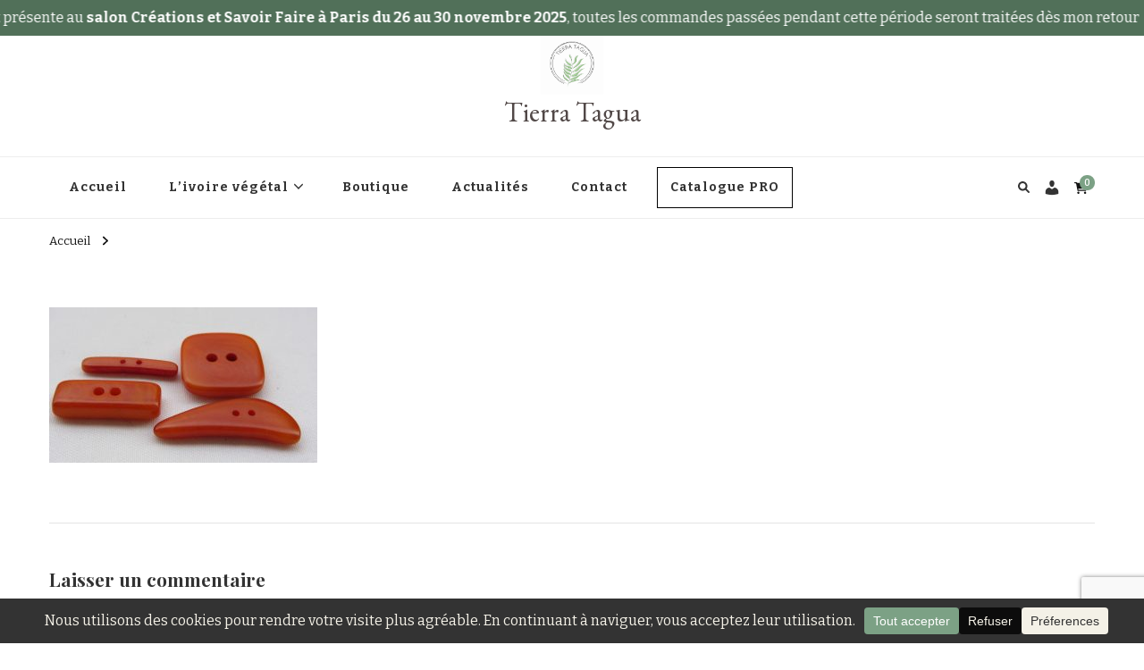

--- FILE ---
content_type: text/html; charset=UTF-8
request_url: https://tierratagua.com/toutes-les-references/0001-accueil-boutons-orange/
body_size: 24634
content:
<!DOCTYPE html>
    <html lang="fr-FR">
    <head itemscope itemtype="http://schema.org/WebSite"><style>img.lazy{min-height:1px}</style><link href="https://tierratagua.com/wp-content/plugins/w3-total-cache/pub/js/lazyload.min.js" as="script">
	    <meta charset="UTF-8">
    <meta name="viewport" content="width=device-width, initial-scale=1">
    <link rel="profile" href="http://gmpg.org/xfn/11">
    <meta name='robots' content='index, follow, max-image-preview:large, max-snippet:-1, max-video-preview:-1' />
	<style>img:is([sizes="auto" i], [sizes^="auto," i]) { contain-intrinsic-size: 3000px 1500px }</style>
	
	<!-- This site is optimized with the Yoast SEO plugin v26.4 - https://yoast.com/wordpress/plugins/seo/ -->
	<title>- Tierra Tagua</title>
	<link rel="canonical" href="https://tierratagua.com/toutes-les-references/0001-accueil-boutons-orange/" />
	<meta property="og:locale" content="fr_FR" />
	<meta property="og:type" content="article" />
	<meta property="og:title" content="- Tierra Tagua" />
	<meta property="og:url" content="https://tierratagua.com/toutes-les-references/0001-accueil-boutons-orange/" />
	<meta property="og:site_name" content="Tierra Tagua" />
	<meta property="article:publisher" content="https://www.facebook.com/Tierratagua/" />
	<meta property="article:modified_time" content="2016-04-25T16:14:48+00:00" />
	<meta property="og:image" content="https://tierratagua.com/toutes-les-references/0001-accueil-boutons-orange" />
	<meta property="og:image:width" content="800" />
	<meta property="og:image:height" content="465" />
	<meta property="og:image:type" content="image/jpeg" />
	<meta name="twitter:card" content="summary_large_image" />
	<script type="application/ld+json" class="yoast-schema-graph">{"@context":"https://schema.org","@graph":[{"@type":"WebPage","@id":"https://tierratagua.com/toutes-les-references/0001-accueil-boutons-orange/","url":"https://tierratagua.com/toutes-les-references/0001-accueil-boutons-orange/","name":"- Tierra Tagua","isPartOf":{"@id":"https://tierratagua.com/#website"},"primaryImageOfPage":{"@id":"https://tierratagua.com/toutes-les-references/0001-accueil-boutons-orange/#primaryimage"},"image":{"@id":"https://tierratagua.com/toutes-les-references/0001-accueil-boutons-orange/#primaryimage"},"thumbnailUrl":"https://tierratagua.com/wp-content/uploads/2016/03/0001.Accueil-boutons-orange.jpg","datePublished":"2016-04-25T16:14:38+00:00","dateModified":"2016-04-25T16:14:48+00:00","breadcrumb":{"@id":"https://tierratagua.com/toutes-les-references/0001-accueil-boutons-orange/#breadcrumb"},"inLanguage":"fr-FR","potentialAction":[{"@type":"ReadAction","target":["https://tierratagua.com/toutes-les-references/0001-accueil-boutons-orange/"]}]},{"@type":"ImageObject","inLanguage":"fr-FR","@id":"https://tierratagua.com/toutes-les-references/0001-accueil-boutons-orange/#primaryimage","url":"https://tierratagua.com/wp-content/uploads/2016/03/0001.Accueil-boutons-orange.jpg","contentUrl":"https://tierratagua.com/wp-content/uploads/2016/03/0001.Accueil-boutons-orange.jpg","width":800,"height":465},{"@type":"BreadcrumbList","@id":"https://tierratagua.com/toutes-les-references/0001-accueil-boutons-orange/#breadcrumb","itemListElement":[{"@type":"ListItem","position":1,"name":"Accueil","item":"https://tierratagua.com/"},{"@type":"ListItem","position":2,"name":"Produits","item":"https://tierratagua.com/toutes-les-references/"}]},{"@type":"WebSite","@id":"https://tierratagua.com/#website","url":"https://tierratagua.com/","name":"Tierra Tagua","description":"","publisher":{"@id":"https://tierratagua.com/#organization"},"potentialAction":[{"@type":"SearchAction","target":{"@type":"EntryPoint","urlTemplate":"https://tierratagua.com/?s={search_term_string}"},"query-input":{"@type":"PropertyValueSpecification","valueRequired":true,"valueName":"search_term_string"}}],"inLanguage":"fr-FR"},{"@type":"Organization","@id":"https://tierratagua.com/#organization","name":"Tierra Tagua","url":"https://tierratagua.com/","logo":{"@type":"ImageObject","inLanguage":"fr-FR","@id":"https://tierratagua.com/#/schema/logo/image/","url":"https://tierratagua.com/wp-content/uploads/2022/08/logo_v4-500x500-pixels.png","contentUrl":"https://tierratagua.com/wp-content/uploads/2022/08/logo_v4-500x500-pixels.png","width":500,"height":500,"caption":"Tierra Tagua"},"image":{"@id":"https://tierratagua.com/#/schema/logo/image/"},"sameAs":["https://www.facebook.com/Tierratagua/","https://www.instagram.com/tierratagua/"]}]}</script>
	<!-- / Yoast SEO plugin. -->


<link rel='dns-prefetch' href='//static.addtoany.com' />
<link rel='dns-prefetch' href='//fonts.googleapis.com' />
<link rel="alternate" type="application/rss+xml" title="Tierra Tagua &raquo; Flux" href="https://tierratagua.com/feed/" />
<link rel="alternate" type="application/rss+xml" title="Tierra Tagua &raquo; Flux des commentaires" href="https://tierratagua.com/comments/feed/" />
<link rel="alternate" type="application/rss+xml" title="Tierra Tagua &raquo;  Flux des commentaires" href="https://tierratagua.com/toutes-les-references/0001-accueil-boutons-orange/feed/" />
		<!-- This site uses the Google Analytics by MonsterInsights plugin v9.10.0 - Using Analytics tracking - https://www.monsterinsights.com/ -->
							<script src="//www.googletagmanager.com/gtag/js?id=G-38XCL767VM"  data-cfasync="false" data-wpfc-render="false" type="text/javascript" async></script>
			<script data-cfasync="false" data-wpfc-render="false" type="text/javascript">
				var mi_version = '9.10.0';
				var mi_track_user = true;
				var mi_no_track_reason = '';
								var MonsterInsightsDefaultLocations = {"page_location":"https:\/\/tierratagua.com\/toutes-les-references\/0001-accueil-boutons-orange\/"};
								if ( typeof MonsterInsightsPrivacyGuardFilter === 'function' ) {
					var MonsterInsightsLocations = (typeof MonsterInsightsExcludeQuery === 'object') ? MonsterInsightsPrivacyGuardFilter( MonsterInsightsExcludeQuery ) : MonsterInsightsPrivacyGuardFilter( MonsterInsightsDefaultLocations );
				} else {
					var MonsterInsightsLocations = (typeof MonsterInsightsExcludeQuery === 'object') ? MonsterInsightsExcludeQuery : MonsterInsightsDefaultLocations;
				}

								var disableStrs = [
										'ga-disable-G-38XCL767VM',
									];

				/* Function to detect opted out users */
				function __gtagTrackerIsOptedOut() {
					for (var index = 0; index < disableStrs.length; index++) {
						if (document.cookie.indexOf(disableStrs[index] + '=true') > -1) {
							return true;
						}
					}

					return false;
				}

				/* Disable tracking if the opt-out cookie exists. */
				if (__gtagTrackerIsOptedOut()) {
					for (var index = 0; index < disableStrs.length; index++) {
						window[disableStrs[index]] = true;
					}
				}

				/* Opt-out function */
				function __gtagTrackerOptout() {
					for (var index = 0; index < disableStrs.length; index++) {
						document.cookie = disableStrs[index] + '=true; expires=Thu, 31 Dec 2099 23:59:59 UTC; path=/';
						window[disableStrs[index]] = true;
					}
				}

				if ('undefined' === typeof gaOptout) {
					function gaOptout() {
						__gtagTrackerOptout();
					}
				}
								window.dataLayer = window.dataLayer || [];

				window.MonsterInsightsDualTracker = {
					helpers: {},
					trackers: {},
				};
				if (mi_track_user) {
					function __gtagDataLayer() {
						dataLayer.push(arguments);
					}

					function __gtagTracker(type, name, parameters) {
						if (!parameters) {
							parameters = {};
						}

						if (parameters.send_to) {
							__gtagDataLayer.apply(null, arguments);
							return;
						}

						if (type === 'event') {
														parameters.send_to = monsterinsights_frontend.v4_id;
							var hookName = name;
							if (typeof parameters['event_category'] !== 'undefined') {
								hookName = parameters['event_category'] + ':' + name;
							}

							if (typeof MonsterInsightsDualTracker.trackers[hookName] !== 'undefined') {
								MonsterInsightsDualTracker.trackers[hookName](parameters);
							} else {
								__gtagDataLayer('event', name, parameters);
							}
							
						} else {
							__gtagDataLayer.apply(null, arguments);
						}
					}

					__gtagTracker('js', new Date());
					__gtagTracker('set', {
						'developer_id.dZGIzZG': true,
											});
					if ( MonsterInsightsLocations.page_location ) {
						__gtagTracker('set', MonsterInsightsLocations);
					}
										__gtagTracker('config', 'G-38XCL767VM', {"forceSSL":"true"} );
										window.gtag = __gtagTracker;										(function () {
						/* https://developers.google.com/analytics/devguides/collection/analyticsjs/ */
						/* ga and __gaTracker compatibility shim. */
						var noopfn = function () {
							return null;
						};
						var newtracker = function () {
							return new Tracker();
						};
						var Tracker = function () {
							return null;
						};
						var p = Tracker.prototype;
						p.get = noopfn;
						p.set = noopfn;
						p.send = function () {
							var args = Array.prototype.slice.call(arguments);
							args.unshift('send');
							__gaTracker.apply(null, args);
						};
						var __gaTracker = function () {
							var len = arguments.length;
							if (len === 0) {
								return;
							}
							var f = arguments[len - 1];
							if (typeof f !== 'object' || f === null || typeof f.hitCallback !== 'function') {
								if ('send' === arguments[0]) {
									var hitConverted, hitObject = false, action;
									if ('event' === arguments[1]) {
										if ('undefined' !== typeof arguments[3]) {
											hitObject = {
												'eventAction': arguments[3],
												'eventCategory': arguments[2],
												'eventLabel': arguments[4],
												'value': arguments[5] ? arguments[5] : 1,
											}
										}
									}
									if ('pageview' === arguments[1]) {
										if ('undefined' !== typeof arguments[2]) {
											hitObject = {
												'eventAction': 'page_view',
												'page_path': arguments[2],
											}
										}
									}
									if (typeof arguments[2] === 'object') {
										hitObject = arguments[2];
									}
									if (typeof arguments[5] === 'object') {
										Object.assign(hitObject, arguments[5]);
									}
									if ('undefined' !== typeof arguments[1].hitType) {
										hitObject = arguments[1];
										if ('pageview' === hitObject.hitType) {
											hitObject.eventAction = 'page_view';
										}
									}
									if (hitObject) {
										action = 'timing' === arguments[1].hitType ? 'timing_complete' : hitObject.eventAction;
										hitConverted = mapArgs(hitObject);
										__gtagTracker('event', action, hitConverted);
									}
								}
								return;
							}

							function mapArgs(args) {
								var arg, hit = {};
								var gaMap = {
									'eventCategory': 'event_category',
									'eventAction': 'event_action',
									'eventLabel': 'event_label',
									'eventValue': 'event_value',
									'nonInteraction': 'non_interaction',
									'timingCategory': 'event_category',
									'timingVar': 'name',
									'timingValue': 'value',
									'timingLabel': 'event_label',
									'page': 'page_path',
									'location': 'page_location',
									'title': 'page_title',
									'referrer' : 'page_referrer',
								};
								for (arg in args) {
																		if (!(!args.hasOwnProperty(arg) || !gaMap.hasOwnProperty(arg))) {
										hit[gaMap[arg]] = args[arg];
									} else {
										hit[arg] = args[arg];
									}
								}
								return hit;
							}

							try {
								f.hitCallback();
							} catch (ex) {
							}
						};
						__gaTracker.create = newtracker;
						__gaTracker.getByName = newtracker;
						__gaTracker.getAll = function () {
							return [];
						};
						__gaTracker.remove = noopfn;
						__gaTracker.loaded = true;
						window['__gaTracker'] = __gaTracker;
					})();
									} else {
										console.log("");
					(function () {
						function __gtagTracker() {
							return null;
						}

						window['__gtagTracker'] = __gtagTracker;
						window['gtag'] = __gtagTracker;
					})();
									}
			</script>
							<!-- / Google Analytics by MonsterInsights -->
		<script type="text/javascript">
/* <![CDATA[ */
window._wpemojiSettings = {"baseUrl":"https:\/\/s.w.org\/images\/core\/emoji\/16.0.1\/72x72\/","ext":".png","svgUrl":"https:\/\/s.w.org\/images\/core\/emoji\/16.0.1\/svg\/","svgExt":".svg","source":{"concatemoji":"https:\/\/tierratagua.com\/wp-includes\/js\/wp-emoji-release.min.js?ver=6.8.3"}};
/*! This file is auto-generated */
!function(s,n){var o,i,e;function c(e){try{var t={supportTests:e,timestamp:(new Date).valueOf()};sessionStorage.setItem(o,JSON.stringify(t))}catch(e){}}function p(e,t,n){e.clearRect(0,0,e.canvas.width,e.canvas.height),e.fillText(t,0,0);var t=new Uint32Array(e.getImageData(0,0,e.canvas.width,e.canvas.height).data),a=(e.clearRect(0,0,e.canvas.width,e.canvas.height),e.fillText(n,0,0),new Uint32Array(e.getImageData(0,0,e.canvas.width,e.canvas.height).data));return t.every(function(e,t){return e===a[t]})}function u(e,t){e.clearRect(0,0,e.canvas.width,e.canvas.height),e.fillText(t,0,0);for(var n=e.getImageData(16,16,1,1),a=0;a<n.data.length;a++)if(0!==n.data[a])return!1;return!0}function f(e,t,n,a){switch(t){case"flag":return n(e,"\ud83c\udff3\ufe0f\u200d\u26a7\ufe0f","\ud83c\udff3\ufe0f\u200b\u26a7\ufe0f")?!1:!n(e,"\ud83c\udde8\ud83c\uddf6","\ud83c\udde8\u200b\ud83c\uddf6")&&!n(e,"\ud83c\udff4\udb40\udc67\udb40\udc62\udb40\udc65\udb40\udc6e\udb40\udc67\udb40\udc7f","\ud83c\udff4\u200b\udb40\udc67\u200b\udb40\udc62\u200b\udb40\udc65\u200b\udb40\udc6e\u200b\udb40\udc67\u200b\udb40\udc7f");case"emoji":return!a(e,"\ud83e\udedf")}return!1}function g(e,t,n,a){var r="undefined"!=typeof WorkerGlobalScope&&self instanceof WorkerGlobalScope?new OffscreenCanvas(300,150):s.createElement("canvas"),o=r.getContext("2d",{willReadFrequently:!0}),i=(o.textBaseline="top",o.font="600 32px Arial",{});return e.forEach(function(e){i[e]=t(o,e,n,a)}),i}function t(e){var t=s.createElement("script");t.src=e,t.defer=!0,s.head.appendChild(t)}"undefined"!=typeof Promise&&(o="wpEmojiSettingsSupports",i=["flag","emoji"],n.supports={everything:!0,everythingExceptFlag:!0},e=new Promise(function(e){s.addEventListener("DOMContentLoaded",e,{once:!0})}),new Promise(function(t){var n=function(){try{var e=JSON.parse(sessionStorage.getItem(o));if("object"==typeof e&&"number"==typeof e.timestamp&&(new Date).valueOf()<e.timestamp+604800&&"object"==typeof e.supportTests)return e.supportTests}catch(e){}return null}();if(!n){if("undefined"!=typeof Worker&&"undefined"!=typeof OffscreenCanvas&&"undefined"!=typeof URL&&URL.createObjectURL&&"undefined"!=typeof Blob)try{var e="postMessage("+g.toString()+"("+[JSON.stringify(i),f.toString(),p.toString(),u.toString()].join(",")+"));",a=new Blob([e],{type:"text/javascript"}),r=new Worker(URL.createObjectURL(a),{name:"wpTestEmojiSupports"});return void(r.onmessage=function(e){c(n=e.data),r.terminate(),t(n)})}catch(e){}c(n=g(i,f,p,u))}t(n)}).then(function(e){for(var t in e)n.supports[t]=e[t],n.supports.everything=n.supports.everything&&n.supports[t],"flag"!==t&&(n.supports.everythingExceptFlag=n.supports.everythingExceptFlag&&n.supports[t]);n.supports.everythingExceptFlag=n.supports.everythingExceptFlag&&!n.supports.flag,n.DOMReady=!1,n.readyCallback=function(){n.DOMReady=!0}}).then(function(){return e}).then(function(){var e;n.supports.everything||(n.readyCallback(),(e=n.source||{}).concatemoji?t(e.concatemoji):e.wpemoji&&e.twemoji&&(t(e.twemoji),t(e.wpemoji)))}))}((window,document),window._wpemojiSettings);
/* ]]> */
</script>
<link rel='stylesheet' id='wcmultishipping-checkout-pickup-points-block-css' href='https://tierratagua.com/wp-content/plugins/wc-multishipping/inc/woocommerce_block/style-index.css?ver=0.1.0' type='text/css' media='all' />
<link rel='stylesheet' id='wcmultishipping-blocks-integration-css' href='https://tierratagua.com/wp-content/plugins/wc-multishipping/inc/woocommerce_block/style-index.css?ver=0.1.0' type='text/css' media='all' />
<style id='wp-emoji-styles-inline-css' type='text/css'>

	img.wp-smiley, img.emoji {
		display: inline !important;
		border: none !important;
		box-shadow: none !important;
		height: 1em !important;
		width: 1em !important;
		margin: 0 0.07em !important;
		vertical-align: -0.1em !important;
		background: none !important;
		padding: 0 !important;
	}
</style>
<link rel='stylesheet' id='wp-block-library-css' href='https://tierratagua.com/wp-includes/css/dist/block-library/style.min.css?ver=6.8.3' type='text/css' media='all' />
<style id='classic-theme-styles-inline-css' type='text/css'>
/*! This file is auto-generated */
.wp-block-button__link{color:#fff;background-color:#32373c;border-radius:9999px;box-shadow:none;text-decoration:none;padding:calc(.667em + 2px) calc(1.333em + 2px);font-size:1.125em}.wp-block-file__button{background:#32373c;color:#fff;text-decoration:none}
</style>
<style id='depicter-slider-style-inline-css' type='text/css'>
/*!***************************************************************************************************************************************************************************************************************************************!*\
  !*** css ./node_modules/css-loader/dist/cjs.js??ruleSet[1].rules[3].use[1]!./node_modules/postcss-loader/dist/cjs.js??ruleSet[1].rules[3].use[2]!./node_modules/sass-loader/dist/cjs.js??ruleSet[1].rules[3].use[3]!./src/style.scss ***!
  \***************************************************************************************************************************************************************************************************************************************/
/**
 * The following styles get applied both on the front of your site
 * and in the editor.
 *
 * Replace them with your own styles or remove the file completely.
 */
.wp-block-create-block-depicter {
  background-color: #21759b;
  color: #fff;
  padding: 2px;
}

/*# sourceMappingURL=style-index.css.map*/
</style>
<style id='global-styles-inline-css' type='text/css'>
:root{--wp--preset--aspect-ratio--square: 1;--wp--preset--aspect-ratio--4-3: 4/3;--wp--preset--aspect-ratio--3-4: 3/4;--wp--preset--aspect-ratio--3-2: 3/2;--wp--preset--aspect-ratio--2-3: 2/3;--wp--preset--aspect-ratio--16-9: 16/9;--wp--preset--aspect-ratio--9-16: 9/16;--wp--preset--color--black: #000000;--wp--preset--color--cyan-bluish-gray: #abb8c3;--wp--preset--color--white: #ffffff;--wp--preset--color--pale-pink: #f78da7;--wp--preset--color--vivid-red: #cf2e2e;--wp--preset--color--luminous-vivid-orange: #ff6900;--wp--preset--color--luminous-vivid-amber: #fcb900;--wp--preset--color--light-green-cyan: #7bdcb5;--wp--preset--color--vivid-green-cyan: #00d084;--wp--preset--color--pale-cyan-blue: #8ed1fc;--wp--preset--color--vivid-cyan-blue: #0693e3;--wp--preset--color--vivid-purple: #9b51e0;--wp--preset--gradient--vivid-cyan-blue-to-vivid-purple: linear-gradient(135deg,rgba(6,147,227,1) 0%,rgb(155,81,224) 100%);--wp--preset--gradient--light-green-cyan-to-vivid-green-cyan: linear-gradient(135deg,rgb(122,220,180) 0%,rgb(0,208,130) 100%);--wp--preset--gradient--luminous-vivid-amber-to-luminous-vivid-orange: linear-gradient(135deg,rgba(252,185,0,1) 0%,rgba(255,105,0,1) 100%);--wp--preset--gradient--luminous-vivid-orange-to-vivid-red: linear-gradient(135deg,rgba(255,105,0,1) 0%,rgb(207,46,46) 100%);--wp--preset--gradient--very-light-gray-to-cyan-bluish-gray: linear-gradient(135deg,rgb(238,238,238) 0%,rgb(169,184,195) 100%);--wp--preset--gradient--cool-to-warm-spectrum: linear-gradient(135deg,rgb(74,234,220) 0%,rgb(151,120,209) 20%,rgb(207,42,186) 40%,rgb(238,44,130) 60%,rgb(251,105,98) 80%,rgb(254,248,76) 100%);--wp--preset--gradient--blush-light-purple: linear-gradient(135deg,rgb(255,206,236) 0%,rgb(152,150,240) 100%);--wp--preset--gradient--blush-bordeaux: linear-gradient(135deg,rgb(254,205,165) 0%,rgb(254,45,45) 50%,rgb(107,0,62) 100%);--wp--preset--gradient--luminous-dusk: linear-gradient(135deg,rgb(255,203,112) 0%,rgb(199,81,192) 50%,rgb(65,88,208) 100%);--wp--preset--gradient--pale-ocean: linear-gradient(135deg,rgb(255,245,203) 0%,rgb(182,227,212) 50%,rgb(51,167,181) 100%);--wp--preset--gradient--electric-grass: linear-gradient(135deg,rgb(202,248,128) 0%,rgb(113,206,126) 100%);--wp--preset--gradient--midnight: linear-gradient(135deg,rgb(2,3,129) 0%,rgb(40,116,252) 100%);--wp--preset--font-size--small: 13px;--wp--preset--font-size--medium: 20px;--wp--preset--font-size--large: 36px;--wp--preset--font-size--x-large: 42px;--wp--preset--spacing--20: 0.44rem;--wp--preset--spacing--30: 0.67rem;--wp--preset--spacing--40: 1rem;--wp--preset--spacing--50: 1.5rem;--wp--preset--spacing--60: 2.25rem;--wp--preset--spacing--70: 3.38rem;--wp--preset--spacing--80: 5.06rem;--wp--preset--shadow--natural: 6px 6px 9px rgba(0, 0, 0, 0.2);--wp--preset--shadow--deep: 12px 12px 50px rgba(0, 0, 0, 0.4);--wp--preset--shadow--sharp: 6px 6px 0px rgba(0, 0, 0, 0.2);--wp--preset--shadow--outlined: 6px 6px 0px -3px rgba(255, 255, 255, 1), 6px 6px rgba(0, 0, 0, 1);--wp--preset--shadow--crisp: 6px 6px 0px rgba(0, 0, 0, 1);}:where(.is-layout-flex){gap: 0.5em;}:where(.is-layout-grid){gap: 0.5em;}body .is-layout-flex{display: flex;}.is-layout-flex{flex-wrap: wrap;align-items: center;}.is-layout-flex > :is(*, div){margin: 0;}body .is-layout-grid{display: grid;}.is-layout-grid > :is(*, div){margin: 0;}:where(.wp-block-columns.is-layout-flex){gap: 2em;}:where(.wp-block-columns.is-layout-grid){gap: 2em;}:where(.wp-block-post-template.is-layout-flex){gap: 1.25em;}:where(.wp-block-post-template.is-layout-grid){gap: 1.25em;}.has-black-color{color: var(--wp--preset--color--black) !important;}.has-cyan-bluish-gray-color{color: var(--wp--preset--color--cyan-bluish-gray) !important;}.has-white-color{color: var(--wp--preset--color--white) !important;}.has-pale-pink-color{color: var(--wp--preset--color--pale-pink) !important;}.has-vivid-red-color{color: var(--wp--preset--color--vivid-red) !important;}.has-luminous-vivid-orange-color{color: var(--wp--preset--color--luminous-vivid-orange) !important;}.has-luminous-vivid-amber-color{color: var(--wp--preset--color--luminous-vivid-amber) !important;}.has-light-green-cyan-color{color: var(--wp--preset--color--light-green-cyan) !important;}.has-vivid-green-cyan-color{color: var(--wp--preset--color--vivid-green-cyan) !important;}.has-pale-cyan-blue-color{color: var(--wp--preset--color--pale-cyan-blue) !important;}.has-vivid-cyan-blue-color{color: var(--wp--preset--color--vivid-cyan-blue) !important;}.has-vivid-purple-color{color: var(--wp--preset--color--vivid-purple) !important;}.has-black-background-color{background-color: var(--wp--preset--color--black) !important;}.has-cyan-bluish-gray-background-color{background-color: var(--wp--preset--color--cyan-bluish-gray) !important;}.has-white-background-color{background-color: var(--wp--preset--color--white) !important;}.has-pale-pink-background-color{background-color: var(--wp--preset--color--pale-pink) !important;}.has-vivid-red-background-color{background-color: var(--wp--preset--color--vivid-red) !important;}.has-luminous-vivid-orange-background-color{background-color: var(--wp--preset--color--luminous-vivid-orange) !important;}.has-luminous-vivid-amber-background-color{background-color: var(--wp--preset--color--luminous-vivid-amber) !important;}.has-light-green-cyan-background-color{background-color: var(--wp--preset--color--light-green-cyan) !important;}.has-vivid-green-cyan-background-color{background-color: var(--wp--preset--color--vivid-green-cyan) !important;}.has-pale-cyan-blue-background-color{background-color: var(--wp--preset--color--pale-cyan-blue) !important;}.has-vivid-cyan-blue-background-color{background-color: var(--wp--preset--color--vivid-cyan-blue) !important;}.has-vivid-purple-background-color{background-color: var(--wp--preset--color--vivid-purple) !important;}.has-black-border-color{border-color: var(--wp--preset--color--black) !important;}.has-cyan-bluish-gray-border-color{border-color: var(--wp--preset--color--cyan-bluish-gray) !important;}.has-white-border-color{border-color: var(--wp--preset--color--white) !important;}.has-pale-pink-border-color{border-color: var(--wp--preset--color--pale-pink) !important;}.has-vivid-red-border-color{border-color: var(--wp--preset--color--vivid-red) !important;}.has-luminous-vivid-orange-border-color{border-color: var(--wp--preset--color--luminous-vivid-orange) !important;}.has-luminous-vivid-amber-border-color{border-color: var(--wp--preset--color--luminous-vivid-amber) !important;}.has-light-green-cyan-border-color{border-color: var(--wp--preset--color--light-green-cyan) !important;}.has-vivid-green-cyan-border-color{border-color: var(--wp--preset--color--vivid-green-cyan) !important;}.has-pale-cyan-blue-border-color{border-color: var(--wp--preset--color--pale-cyan-blue) !important;}.has-vivid-cyan-blue-border-color{border-color: var(--wp--preset--color--vivid-cyan-blue) !important;}.has-vivid-purple-border-color{border-color: var(--wp--preset--color--vivid-purple) !important;}.has-vivid-cyan-blue-to-vivid-purple-gradient-background{background: var(--wp--preset--gradient--vivid-cyan-blue-to-vivid-purple) !important;}.has-light-green-cyan-to-vivid-green-cyan-gradient-background{background: var(--wp--preset--gradient--light-green-cyan-to-vivid-green-cyan) !important;}.has-luminous-vivid-amber-to-luminous-vivid-orange-gradient-background{background: var(--wp--preset--gradient--luminous-vivid-amber-to-luminous-vivid-orange) !important;}.has-luminous-vivid-orange-to-vivid-red-gradient-background{background: var(--wp--preset--gradient--luminous-vivid-orange-to-vivid-red) !important;}.has-very-light-gray-to-cyan-bluish-gray-gradient-background{background: var(--wp--preset--gradient--very-light-gray-to-cyan-bluish-gray) !important;}.has-cool-to-warm-spectrum-gradient-background{background: var(--wp--preset--gradient--cool-to-warm-spectrum) !important;}.has-blush-light-purple-gradient-background{background: var(--wp--preset--gradient--blush-light-purple) !important;}.has-blush-bordeaux-gradient-background{background: var(--wp--preset--gradient--blush-bordeaux) !important;}.has-luminous-dusk-gradient-background{background: var(--wp--preset--gradient--luminous-dusk) !important;}.has-pale-ocean-gradient-background{background: var(--wp--preset--gradient--pale-ocean) !important;}.has-electric-grass-gradient-background{background: var(--wp--preset--gradient--electric-grass) !important;}.has-midnight-gradient-background{background: var(--wp--preset--gradient--midnight) !important;}.has-small-font-size{font-size: var(--wp--preset--font-size--small) !important;}.has-medium-font-size{font-size: var(--wp--preset--font-size--medium) !important;}.has-large-font-size{font-size: var(--wp--preset--font-size--large) !important;}.has-x-large-font-size{font-size: var(--wp--preset--font-size--x-large) !important;}
:where(.wp-block-post-template.is-layout-flex){gap: 1.25em;}:where(.wp-block-post-template.is-layout-grid){gap: 1.25em;}
:where(.wp-block-columns.is-layout-flex){gap: 2em;}:where(.wp-block-columns.is-layout-grid){gap: 2em;}
:root :where(.wp-block-pullquote){font-size: 1.5em;line-height: 1.6;}
</style>
<link rel='stylesheet' id='contact-form-7-css' href='https://tierratagua.com/wp-content/plugins/contact-form-7/includes/css/styles.css?ver=6.1.3' type='text/css' media='all' />
<link rel='stylesheet' id='wpa-css-css' href='https://tierratagua.com/wp-content/plugins/honeypot/includes/css/wpa.css?ver=2.3.04' type='text/css' media='all' />
<link rel='stylesheet' id='sp_wqv-button-icons-css' href='https://tierratagua.com/wp-content/plugins/woo-quickview/admin/views/sp-framework/assets/css/icons.min.css?ver=2.2.17' type='text/css' media='all' />
<link rel='stylesheet' id='wqv-magnific-popup-css' href='https://tierratagua.com/wp-content/plugins/woo-quickview/public/assets/css/magnific-popup.css?ver=2.2.17' type='text/css' media='all' />
<link rel='stylesheet' id='wqv-perfect-scrollbar-css' href='https://tierratagua.com/wp-content/plugins/woo-quickview/public/assets/css/perfect-scrollbar.css?ver=2.2.17' type='text/css' media='all' />
<link rel='stylesheet' id='wqv-fontello-css' href='https://tierratagua.com/wp-content/plugins/woo-quickview/public/assets/css/fontello.min.css?ver=2.2.17' type='text/css' media='all' />
<link rel='stylesheet' id='wqv-style-css' href='https://tierratagua.com/wp-content/plugins/woo-quickview/public/assets/css/style.css?ver=2.2.17' type='text/css' media='all' />
<link rel='stylesheet' id='wqv-custom-css' href='https://tierratagua.com/wp-content/plugins/woo-quickview/public/assets/css/custom.css?ver=2.2.17' type='text/css' media='all' />
<style id='wqv-custom-inline-css' type='text/css'>

.mfp-bg.mfp-wqv,
.mfp-wrap.mfp-wqv {
	z-index: 999999;
}

.wqvp-fancybox-wrapper, .mfp-wqv~.fancybox-container {
	z-index: 9999999;
}
#wqv-quick-view-content .wqv-product-info .woocommerce-product-rating .star-rating::before{
	color: #dadada;
	opacity: 1;
}
#wqv-quick-view-content .wqv-product-info .woocommerce-product-rating .star-rating span:before{
	color: #ff9800;
}
#wqv-quick-view-content .wqv-product-info a.added_to_cart,
#wqv-quick-view-content .wqv-product-info .single_add_to_cart_button.button:not(.components-button):not(.customize-partial-edit-shortcut-button){
	color: #ffffff;
	background: #333333;
	padding: 0px 16px;
	line-height: 35px;
}
#wqv-quick-view-content .wqv-product-info a.added_to_cart:hover,
#wqv-quick-view-content .wqv-product-info .single_add_to_cart_button.button:not(.components-button):not(.customize-partial-edit-shortcut-button):hover {
	color: #ffffff;
	background: #1a1a1a;
}
#wqv-quick-view-content .wqv-product-info .single_add_to_cart_button.button:not(.components-button):not(.customize-partial-edit-shortcut-button){
	margin-right: 5px;
}
a#sp-wqv-view-button.button.sp-wqv-view-button,
#wps-slider-section .button.sp-wqv-view-button,
#wpsp-slider-section .button.sp-wqv-view-button {
	background: #514847;
	color: #ffffff;
}
a#sp-wqv-view-button.button.sp-wqv-view-button:hover,
#wps-slider-section .button.sp-wqv-view-button:hover,
#wpsp-slider-section .button.sp-wqv-view-button:hover {
	background: #7ca185;
	color: #ffffff;
}
#wqv-quick-view-content.sp-wqv-content {
	background: #ffffff;
}

@media (min-width: 1023px) {
	#wqv-quick-view-content.sp-wqv-content {
		max-width: 876px;
		max-height: 640px;
	}
	#wqv-quick-view-content .wqv-product-images img,
	#wqv-quick-view-content .wqv-product-images img{
		max-height: 640px;
	}
	.wqv-product-info .wqv-product-content{
		height:100%;
		padding: 20px;
		overflow: auto;
		max-height: 640px;
		max-width: 876px;
		position: relative;
	}
}
.mfp-bg.mfp-wqv{
	background: rgba( 0, 0, 0, 0.8);
	opacity: 1;
}
.mfp-wqv #wqv-quick-view-content .mfp-close{
	width: 35px;
    height: 35px;
    opacity: 1;
    cursor: pointer;
    top: 0px;
    right: 0;
    position: absolute;
    background: transparent;
    font-size: 0;
}

.mfp-wqv #wqv-quick-view-content .mfp-close:before{
	color: #9a9a9a;
	font-size: 18px;
    transition: .2s;
    margin-top: 8px;
}
.wqv-product-info{
	padding: 20px;

}
.mfp-preloader{
	color: #ffffff;
}
.mfp-wqv #wqv-quick-view-content .mfp-close:hover {
    background: #F95600;
    font-size: 0;
    border-radius: 0px;
}
.mfp-wqv #wqv-quick-view-content .mfp-close:hover:before{
	color: #ffffff;
}
#sp-wqv-view-button.sp-wqv-view-button.button i:before{
	font-size: 14px;
}
a#sp-wqv-view-button.button.sp-wqv-view-button,
	#wps-slider-section .button.sp-wqv-view-button,
	#wpsp-slider-section .button.sp-wqv-view-button {
		padding: 9px 16px;
	}@media all and (max-width: 480px){
		#sp-wqv-view-button.sp-wqv-view-button.button{
		 display: none !important;
	   }
	  }.woocommerce-LoopProduct-link {
  position: relative;
}

#sp-wqv-view-button.sp-wqv-view-button.button {
  border-radius: 50%;
  height: 30px;
  width: 30px;
  padding: 0;
  display: flex;
  justify-content: center;
  align-items: center;
    position: absolute;
    top: 0;
    right: 10px;
}

#sp-wqv-view-button.sp-wqv-view-button:not(.wqv-right-icon) i.wqv-icon {
  margin-right: 0;
}


.wqv-product-info {
  padding: 16px;
}

.mfp-content .variations tbody tr {
  display: flex;
  flex-direction: column;
  padding: 12px; 
}

.mfp-content .variations tbody .value {
  display: flex;
  align-items: center;
  gap: 8px;
}

.mfp-content img {
  height: 100% !important;
    object-fit: cover;
}


@media (min-width: 768px) {
    #wqv-quick-view-content.sp-wqv-content {
        height: 85vh;
      display: flex;
      max-width: 2000px
    }
}

@media (max-width: 767px)
{ .mfp-wqv .wqv-product-images {
        height: 240px;
    }
}


.quickview-link {
    font-size: 0.8em;
    margin-left: 8px;
    text-decoration: none;
}
</style>
<link rel='stylesheet' id='woocommerce-layout-css' href='https://tierratagua.com/wp-content/plugins/woocommerce/assets/css/woocommerce-layout.css?ver=10.3.5' type='text/css' media='all' />
<link rel='stylesheet' id='woocommerce-smallscreen-css' href='https://tierratagua.com/wp-content/plugins/woocommerce/assets/css/woocommerce-smallscreen.css?ver=10.3.5' type='text/css' media='only screen and (max-width: 768px)' />
<link rel='stylesheet' id='woocommerce-general-css' href='https://tierratagua.com/wp-content/plugins/woocommerce/assets/css/woocommerce.css?ver=10.3.5' type='text/css' media='all' />
<style id='woocommerce-inline-inline-css' type='text/css'>
.woocommerce form .form-row .required { visibility: visible; }
</style>
<link rel='stylesheet' id='dashicons-css' href='https://tierratagua.com/wp-includes/css/dashicons.min.css?ver=6.8.3' type='text/css' media='all' />
<link rel='stylesheet' id='brands-styles-css' href='https://tierratagua.com/wp-content/plugins/woocommerce/assets/css/brands.css?ver=10.3.5' type='text/css' media='all' />
<link rel='stylesheet' id='vilva-woocommerce-css' href='https://tierratagua.com/wp-content/themes/vilva/css/woocommerce.min.css?ver=1.0.2' type='text/css' media='all' />
<link rel='stylesheet' id='owl-carousel-css' href='https://tierratagua.com/wp-content/themes/vilva/css/owl.carousel.min.css?ver=2.3.4' type='text/css' media='all' />
<link rel='stylesheet' id='vilva-google-fonts-css' href='https://fonts.googleapis.com/css?family=Bitter%3A100%2C200%2C300%2Cregular%2C500%2C600%2C700%2C800%2C900%2C100italic%2C200italic%2C300italic%2Citalic%2C500italic%2C600italic%2C700italic%2C800italic%2C900italic%7CPlayfair+Display%3Aregular%2C500%2C600%2C700%2C800%2C900%2Citalic%2C500italic%2C600italic%2C700italic%2C800italic%2C900italic%7CEB+Garamond%3Aregular' type='text/css' media='all' />
<link rel='stylesheet' id='yummy-recipe-parent-style-css' href='https://tierratagua.com/wp-content/themes/vilva/style.css?ver=6.8.3' type='text/css' media='all' />
<link rel='stylesheet' id='animate-css' href='https://tierratagua.com/wp-content/themes/vilva/css/animate.min.css?ver=3.5.2' type='text/css' media='all' />
<link rel='stylesheet' id='vilva-css' href='https://tierratagua.com/wp-content/themes/yummy-recipe/style.css?ver=1.0.2' type='text/css' media='all' />
<link rel='stylesheet' id='vilva-gutenberg-css' href='https://tierratagua.com/wp-content/themes/vilva/css/gutenberg.min.css?ver=1.0.2' type='text/css' media='all' />
<link rel='stylesheet' id='flexible-shipping-free-shipping-css' href='https://tierratagua.com/wp-content/plugins/flexible-shipping/assets/dist/css/free-shipping.css?ver=6.4.3.2' type='text/css' media='all' />
<link rel='stylesheet' id='addtoany-css' href='https://tierratagua.com/wp-content/plugins/add-to-any/addtoany.min.css?ver=1.16' type='text/css' media='all' />
<script type="text/template" id="tmpl-variation-template">
	<div class="woocommerce-variation-description">{{{ data.variation.variation_description }}}</div>
	<div class="woocommerce-variation-price">{{{ data.variation.price_html }}}</div>
	<div class="woocommerce-variation-availability">{{{ data.variation.availability_html }}}</div>
</script>
<script type="text/template" id="tmpl-unavailable-variation-template">
	<p role="alert">Désolé, ce produit n&rsquo;est pas disponible. Veuillez choisir une combinaison différente.</p>
</script>
<script type="text/javascript" src="https://tierratagua.com/wp-content/plugins/google-analytics-for-wordpress/assets/js/frontend-gtag.min.js?ver=9.10.0" id="monsterinsights-frontend-script-js" async="async" data-wp-strategy="async"></script>
<script data-cfasync="false" data-wpfc-render="false" type="text/javascript" id='monsterinsights-frontend-script-js-extra'>/* <![CDATA[ */
var monsterinsights_frontend = {"js_events_tracking":"true","download_extensions":"doc,pdf,ppt,zip,xls,docx,pptx,xlsx","inbound_paths":"[]","home_url":"https:\/\/tierratagua.com","hash_tracking":"false","v4_id":"G-38XCL767VM"};/* ]]> */
</script>
<script type="text/javascript" id="addtoany-core-js-before">
/* <![CDATA[ */
window.a2a_config=window.a2a_config||{};a2a_config.callbacks=[];a2a_config.overlays=[];a2a_config.templates={};a2a_localize = {
	Share: "Partager",
	Save: "Enregistrer",
	Subscribe: "S'abonner",
	Email: "E-mail",
	Bookmark: "Marque-page",
	ShowAll: "Montrer tout",
	ShowLess: "Montrer moins",
	FindServices: "Trouver des service(s)",
	FindAnyServiceToAddTo: "Trouver instantan&eacute;ment des services &agrave; ajouter &agrave;",
	PoweredBy: "Propuls&eacute; par",
	ShareViaEmail: "Partager par e-mail",
	SubscribeViaEmail: "S’abonner par e-mail",
	BookmarkInYourBrowser: "Ajouter un signet dans votre navigateur",
	BookmarkInstructions: "Appuyez sur Ctrl+D ou \u2318+D pour mettre cette page en signet",
	AddToYourFavorites: "Ajouter &agrave; vos favoris",
	SendFromWebOrProgram: "Envoyer depuis n’importe quelle adresse e-mail ou logiciel e-mail",
	EmailProgram: "Programme d’e-mail",
	More: "Plus&#8230;",
	ThanksForSharing: "Merci de partager !",
	ThanksForFollowing: "Merci de nous suivre !"
};
/* ]]> */
</script>
<script type="text/javascript" defer src="https://static.addtoany.com/menu/page.js" id="addtoany-core-js"></script>
<script type="text/javascript" src="https://tierratagua.com/wp-includes/js/jquery/jquery.min.js?ver=3.7.1" id="jquery-core-js"></script>
<script type="text/javascript" src="https://tierratagua.com/wp-includes/js/jquery/jquery-migrate.min.js?ver=3.4.1" id="jquery-migrate-js"></script>
<script type="text/javascript" defer src="https://tierratagua.com/wp-content/plugins/add-to-any/addtoany.min.js?ver=1.1" id="addtoany-jquery-js"></script>
<script type="text/javascript" src="https://tierratagua.com/wp-includes/js/underscore.min.js?ver=1.13.7" id="underscore-js"></script>
<script type="text/javascript" id="wp-util-js-extra">
/* <![CDATA[ */
var _wpUtilSettings = {"ajax":{"url":"\/wp-admin\/admin-ajax.php"}};
/* ]]> */
</script>
<script type="text/javascript" src="https://tierratagua.com/wp-includes/js/wp-util.min.js?ver=6.8.3" id="wp-util-js"></script>
<script type="text/javascript" src="https://tierratagua.com/wp-content/plugins/woocommerce/assets/js/jquery-blockui/jquery.blockUI.min.js?ver=2.7.0-wc.10.3.5" id="wc-jquery-blockui-js" data-wp-strategy="defer"></script>
<script type="text/javascript" id="wc-add-to-cart-js-extra">
/* <![CDATA[ */
var wc_add_to_cart_params = {"ajax_url":"\/wp-admin\/admin-ajax.php","wc_ajax_url":"\/?wc-ajax=%%endpoint%%","i18n_view_cart":"Voir le panier","cart_url":"https:\/\/tierratagua.com\/panier\/","is_cart":"","cart_redirect_after_add":"no"};
/* ]]> */
</script>
<script type="text/javascript" src="https://tierratagua.com/wp-content/plugins/woocommerce/assets/js/frontend/add-to-cart.min.js?ver=10.3.5" id="wc-add-to-cart-js" defer="defer" data-wp-strategy="defer"></script>
<script type="text/javascript" src="https://tierratagua.com/wp-content/plugins/woocommerce/assets/js/js-cookie/js.cookie.min.js?ver=2.1.4-wc.10.3.5" id="wc-js-cookie-js" defer="defer" data-wp-strategy="defer"></script>
<script type="text/javascript" id="woocommerce-js-extra">
/* <![CDATA[ */
var woocommerce_params = {"ajax_url":"\/wp-admin\/admin-ajax.php","wc_ajax_url":"\/?wc-ajax=%%endpoint%%","i18n_password_show":"Afficher le mot de passe","i18n_password_hide":"Masquer le mot de passe"};
/* ]]> */
</script>
<script type="text/javascript" src="https://tierratagua.com/wp-content/plugins/woocommerce/assets/js/frontend/woocommerce.min.js?ver=10.3.5" id="woocommerce-js" defer="defer" data-wp-strategy="defer"></script>
<script type="text/javascript" id="WCPAY_ASSETS-js-extra">
/* <![CDATA[ */
var wcpayAssets = {"url":"https:\/\/tierratagua.com\/wp-content\/plugins\/woocommerce-payments\/dist\/"};
/* ]]> */
</script>
<link rel="https://api.w.org/" href="https://tierratagua.com/wp-json/" /><link rel="alternate" title="JSON" type="application/json" href="https://tierratagua.com/wp-json/wp/v2/media/2713" /><link rel="alternate" title="oEmbed (JSON)" type="application/json+oembed" href="https://tierratagua.com/wp-json/oembed/1.0/embed?url=https%3A%2F%2Ftierratagua.com%2Ftoutes-les-references%2F0001-accueil-boutons-orange%2F" />
<link rel="alternate" title="oEmbed (XML)" type="text/xml+oembed" href="https://tierratagua.com/wp-json/oembed/1.0/embed?url=https%3A%2F%2Ftierratagua.com%2Ftoutes-les-references%2F0001-accueil-boutons-orange%2F&#038;format=xml" />
	<noscript><style>.woocommerce-product-gallery{ opacity: 1 !important; }</style></noscript>
	<style type="text/css" id="filter-everything-inline-css">.wpc-orderby-select{width:100%}.wpc-filters-open-button-container{display:none}.wpc-debug-message{padding:16px;font-size:14px;border:1px dashed #ccc;margin-bottom:20px}.wpc-debug-title{visibility:hidden}.wpc-button-inner,.wpc-chip-content{display:flex;align-items:center}.wpc-icon-html-wrapper{position:relative;margin-right:10px;top:2px}.wpc-icon-html-wrapper span{display:block;height:1px;width:18px;border-radius:3px;background:#2c2d33;margin-bottom:4px;position:relative}span.wpc-icon-line-1:after,span.wpc-icon-line-2:after,span.wpc-icon-line-3:after{content:"";display:block;width:3px;height:3px;border:1px solid #2c2d33;background-color:#fff;position:absolute;top:-2px;box-sizing:content-box}span.wpc-icon-line-3:after{border-radius:50%;left:2px}span.wpc-icon-line-1:after{border-radius:50%;left:5px}span.wpc-icon-line-2:after{border-radius:50%;left:12px}body .wpc-filters-open-button-container a.wpc-filters-open-widget,body .wpc-filters-open-button-container a.wpc-open-close-filters-button{display:inline-block;text-align:left;border:1px solid #2c2d33;border-radius:2px;line-height:1.5;padding:7px 12px;background-color:transparent;color:#2c2d33;box-sizing:border-box;text-decoration:none!important;font-weight:400;transition:none;position:relative}@media screen and (max-width:768px){.wpc_show_bottom_widget .wpc-filters-open-button-container,.wpc_show_open_close_button .wpc-filters-open-button-container{display:block}.wpc_show_bottom_widget .wpc-filters-open-button-container{margin-top:1em;margin-bottom:1em}}</style>
<style class="wpcode-css-snippet">/* PAGE Produit */
.woocommerce div.product p.price del, .price br {
	display: none;
}

.woocommerce div.product .entry-summary .price ins {
	color: #111;
}

.wdr_bulk_table_msg {
	border-top: 1px solid black;
    border-bottom: 1px solid black;
}

.awdr_cart_strikeout_line ins {
	background: transparent;
}

.awdr-you-saved-text {
	font-size: 14px;
}</style><style class="wpcode-css-snippet">/* Conteneur global du formulaire */
.custom-cf7-form {
	min-width: 300px;
	width: 80%;
    max-width: 800px;
    margin: 0 auto;
}

/* Espacement entre les champs */
.custom-cf7-form .form-group {
    margin-bottom: 15px;
}

/* Ligne pour grouper deux champs côte à côte */
.custom-cf7-form .form-row {
    display: flex;
    flex-wrap: wrap;
    gap: 15px;
}

/* Les champs partagent l’espace */
.custom-cf7-form .form-row .form-group {
    flex: 1;
}

/* Champs input et textarea */
.custom-cf7-form input,
.custom-cf7-form textarea,
.custom-cf7-form select {
    width: 100%;
    padding: 10px;
    font-size: 16px;
    box-sizing: border-box;
}

/* Placeholder lisible */
.custom-cf7-form input::placeholder,
.custom-cf7-form textarea::placeholder {
    color: #888;
}

/* Mobile : champs toujours en colonne */
@media (max-width: 767px) {
    .custom-cf7-form .form-row {
        flex-direction: column;
    }
}</style><script>document.addEventListener('DOMContentLoaded', function () {
    const rightNav = document.querySelector('.header-bottom .right');
    const cartBlock = rightNav.querySelector('.cart-block'); // le panier
    if (rightNav && cartBlock && !document.querySelector('.account-block')) {
        const accountLink = document.createElement('a');
        accountLink.href = '/mon-compte/'; 
        accountLink.className = 'account-block cart-block'; // reprend le style du panier
        accountLink.title = 'Mon compte';
        accountLink.style.textDecoration = 'none';

        accountLink.innerHTML = '<span class="dashicons dashicons-admin-users"></span>';

        // Insérer avant le panier
        rightNav.insertBefore(accountLink, cartBlock);
    }
});
</script><script>document.addEventListener('DOMContentLoaded', function () {
    // Surveille l'ouverture du QuickView
    const observer = new MutationObserver(function () {
        const modal = document.querySelector('#wqv-quick-view-content');
        if (modal && modal.getAttribute('data-id')) {
            const productId = modal.getAttribute('data-id');

            // Récupérer l'URL produit via REST API
            fetch(`/wp-json/wc/store/products/${productId}`)
                .then(res => res.json())
                .then(data => {
                    if (data && data.permalink) {
                        const titleEl = modal.querySelector('h1.product_title');
                        if (titleEl && !titleEl.querySelector('a')) {
                            titleEl.innerHTML = `
                                <a href="${data.permalink}" target="_blank" style="color: inherit; text-decoration: none; display: inline-flex; align-items: baseline;">
                                    ${titleEl.textContent}
                                    <span class="dashicons dashicons-external" style="margin-left: 0.3em;"></span>
                                </a>`;
                        }
                    }
                })
                .catch(err => console.error('Erreur récupération URL produit :', err));
        }
    });

    // Observer les changements dans le body (apparition du modal)
    observer.observe(document.body, { childList: true, subtree: true });
});
</script><script>document.addEventListener('DOMContentLoaded', function () {
    document.body.addEventListener('click', function (e) {
        if (e.target.closest('.sp-wqv-view-button')) {
            // Vérifie toutes les 100ms jusqu'à ce que la description apparaisse
            let checkInterval = setInterval(function () {
                let desc = document.querySelector('.mfp-content .woocommerce-product-details__short-description');
                if (desc) {
                    // Nettoyer et vérifier si vide
                    let text = desc.innerHTML
                        .replace(/<[^>]*>/g, '') // enlever balises HTML
                        .replace(/\u00A0/g, '') // enlever NBSP unicode
                        .replace(/&nbsp;/g, '') // enlever NBSP HTML
                        .trim();

                    if (text === '') {
                        desc.remove();
                    }
                    clearInterval(checkInterval);
                }
            }, 100);
        }
    });
});
</script><script>document.addEventListener("DOMContentLoaded", function() {
    if(window.innerWidth > 768) return; // Limite le script aux mobiles

    const loadMoreBtnWrapper = document.getElementById("custom-load-more-wrapper");
    const wrapper = document.querySelector('.products');
    if(!loadMoreBtnWrapper || !wrapper) return;

    loadMoreBtnWrapper.style.display = 'block'; // Affiche le bouton sur mobile

    let page = 2;

    loadMoreBtnWrapper.querySelector("#custom-load-more-btn").addEventListener("click", function() {
        const url = new URL(window.location.href);
        url.searchParams.set('paged', page);

        fetch(url.href)
            .then(response => response.text())
            .then(data => {
                const parser = new DOMParser();
                const htmlDoc = parser.parseFromString(data, 'text/html');
                const newProducts = htmlDoc.querySelectorAll('.products .product');

                if(newProducts.length) {
                    newProducts.forEach(prod => wrapper.appendChild(prod));
                    page++;
                } else {
                    loadMoreBtnWrapper.style.display = 'none'; // Cache le bouton si plus de produits
                }
            })
            .catch(err => console.error(err));
    });
});</script><script>document.addEventListener('DOMContentLoaded', function() {
    // Sélectionne tous les conteneurs de filtres
    document.querySelectorAll('.wpc-opened, .closed').forEach(function(container) {
        container.classList.add('wpc-opened'); // Forcer ouvert
        container.classList.remove('closed');  // Retirer fermé
    });
});
</script><link rel="icon" href="https://tierratagua.com/wp-content/uploads/2025/08/cropped-android-chrome-512x512-3-32x32.png" sizes="32x32" />
<link rel="icon" href="https://tierratagua.com/wp-content/uploads/2025/08/cropped-android-chrome-512x512-3-192x192.png" sizes="192x192" />
<link rel="apple-touch-icon" href="https://tierratagua.com/wp-content/uploads/2025/08/cropped-android-chrome-512x512-3-180x180.png" />
<meta name="msapplication-TileImage" content="https://tierratagua.com/wp-content/uploads/2025/08/cropped-android-chrome-512x512-3-270x270.png" />
<style type='text/css' media='all'>     
    .content-newsletter .blossomthemes-email-newsletter-wrapper.bg-img:after,
    .widget_blossomthemes_email_newsletter_widget .blossomthemes-email-newsletter-wrapper:after{
        background: rgba(124, 161, 133, 0.8);    }
    
    /*Typography*/

    body,
    button,
    input,
    select,
    optgroup,
    textarea{
        font-family : Bitter;
        font-size   : 17px;        
    }

    :root {
        --primary-font: Bitter;
        --secondary-font: Playfair Display;
        --primary-color: #7ca185;
        --primary-color-rgb: 124, 161, 133;
    }
    
    .site-branding .site-title-wrap .site-title{
        font-size   : 30px;
        font-family : EB Garamond;
        font-weight : 400;
        font-style  : normal;
    }
    
    .site-branding .site-title-wrap .site-title a{
        color: #514847;
    }
    
    .custom-logo-link img{
        width: 70px;
        max-width: 100%;
    }

    .comment-body .reply .comment-reply-link:hover:before {
        background-image: url('data:image/svg+xml; utf-8, <svg xmlns="http://www.w3.org/2000/svg" width="18" height="15" viewBox="0 0 18 15"><path d="M934,147.2a11.941,11.941,0,0,1,7.5,3.7,16.063,16.063,0,0,1,3.5,7.3c-2.4-3.4-6.1-5.1-11-5.1v4.1l-7-7,7-7Z" transform="translate(-927 -143.2)" fill="%237ca185"/></svg>');
    }

    .site-header.style-five .header-mid .search-form .search-submit:hover {
        background-image: url('data:image/svg+xml; utf-8, <svg xmlns="http://www.w3.org/2000/svg" viewBox="0 0 512 512"><path fill="%237ca185" d="M508.5 468.9L387.1 347.5c-2.3-2.3-5.3-3.5-8.5-3.5h-13.2c31.5-36.5 50.6-84 50.6-136C416 93.1 322.9 0 208 0S0 93.1 0 208s93.1 208 208 208c52 0 99.5-19.1 136-50.6v13.2c0 3.2 1.3 6.2 3.5 8.5l121.4 121.4c4.7 4.7 12.3 4.7 17 0l22.6-22.6c4.7-4.7 4.7-12.3 0-17zM208 368c-88.4 0-160-71.6-160-160S119.6 48 208 48s160 71.6 160 160-71.6 160-160 160z"></path></svg>');
    }

    .site-header.style-seven .header-bottom .search-form .search-submit:hover {
        background-image: url('data:image/svg+xml; utf-8, <svg xmlns="http://www.w3.org/2000/svg" viewBox="0 0 512 512"><path fill="%237ca185" d="M508.5 468.9L387.1 347.5c-2.3-2.3-5.3-3.5-8.5-3.5h-13.2c31.5-36.5 50.6-84 50.6-136C416 93.1 322.9 0 208 0S0 93.1 0 208s93.1 208 208 208c52 0 99.5-19.1 136-50.6v13.2c0 3.2 1.3 6.2 3.5 8.5l121.4 121.4c4.7 4.7 12.3 4.7 17 0l22.6-22.6c4.7-4.7 4.7-12.3 0-17zM208 368c-88.4 0-160-71.6-160-160S119.6 48 208 48s160 71.6 160 160-71.6 160-160 160z"></path></svg>');
    }

    .site-header.style-fourteen .search-form .search-submit:hover {
        background-image: url('data:image/svg+xml; utf-8, <svg xmlns="http://www.w3.org/2000/svg" viewBox="0 0 512 512"><path fill="%237ca185" d="M508.5 468.9L387.1 347.5c-2.3-2.3-5.3-3.5-8.5-3.5h-13.2c31.5-36.5 50.6-84 50.6-136C416 93.1 322.9 0 208 0S0 93.1 0 208s93.1 208 208 208c52 0 99.5-19.1 136-50.6v13.2c0 3.2 1.3 6.2 3.5 8.5l121.4 121.4c4.7 4.7 12.3 4.7 17 0l22.6-22.6c4.7-4.7 4.7-12.3 0-17zM208 368c-88.4 0-160-71.6-160-160S119.6 48 208 48s160 71.6 160 160-71.6 160-160 160z"></path></svg>');
    }

    .search-results .content-area > .page-header .search-submit:hover {
        background-image: url('data:image/svg+xml; utf-8, <svg xmlns="http://www.w3.org/2000/svg" viewBox="0 0 512 512"><path fill="%237ca185" d="M508.5 468.9L387.1 347.5c-2.3-2.3-5.3-3.5-8.5-3.5h-13.2c31.5-36.5 50.6-84 50.6-136C416 93.1 322.9 0 208 0S0 93.1 0 208s93.1 208 208 208c52 0 99.5-19.1 136-50.6v13.2c0 3.2 1.3 6.2 3.5 8.5l121.4 121.4c4.7 4.7 12.3 4.7 17 0l22.6-22.6c4.7-4.7 4.7-12.3 0-17zM208 368c-88.4 0-160-71.6-160-160S119.6 48 208 48s160 71.6 160 160-71.6 160-160 160z"></path></svg>');
    }
           
    </style>		<style type="text/css" id="wp-custom-css">
			body {
	padding-top: 6px;
}

@media screen and (max-width: 767px) {
    .container {
        max-width: 500px;
    }
}

a.button {
	text-decoration: none !important;
}

.woocommerce-info .button {
	border-radius: 1500px !important;
	color: #fffbed !important;
}



/* ----- NAVIGATION ----- */
.main-navigation ul li a {
	font-size: 14px;
}

.cart-block:nth-of-type(2) {
	margin-top:3px;
}

nav#site-navigation a[href="#"] {
	cursor: default;
}

#banner_section {
	display: none;
}

#menu-item-11968 a {
    border: 1px solid black;
    padding: 10px 14px !important;
	margin-left: 8px;
}

@media (max-width: 1025px) {
#menu-item-11968 a {
margin-top : 16px;
margin-left: 0;
}
}



/* ----- FOOTER ----- */

.footer-t .widget {
	margin: 0 0 10px;
}
#menu-footer {
	text-align: center;
}

@media screen and (min-width: 576px) {
#menu-footer {
	display: flex;
	align-items: center;
	justify-content: center;
	gap: 18px;
	}
}


/* ----- PAGE Accueil ----- */

#homepage .wp-block-button a {
	text-decoration: none;
	font-size: 16px;
}

#homepage #bouton_boutique a {
	background-color: #fffbed;
}
#homepage #bouton_tagua a {
	background-color: #7ca185;
		color: #fffbed;
}

#homepage .wp-block-button:hover a {
	background-color: #333333 !important;
	color: #fffbed;
}

#homepage #cat_display {
	gap: 3px;
}

#homepage #cat_display a {
color:white;
}


#homepage .no-margin {
	margin: 0 !important;
}

.cat_bg .wp-block-cover {
	background-color: #7ca185 !important;
}

@media (min-width: 782px) {
.cat_bg {
	flex-basis: auto !important;
	max-width: 30%;
}
}

#homepage ul.products li.product {
	margin-bottom: 0;
}

#homepage #encadre {
	padding: 20px 30px !important;
	border: 1px solid #333333;
}


#homepage .depicter-section a {
	text-decoration: none;
}

#homepage .depicter-tag-item a {
	color: white !important;
}


#tagua_mosaique {
	align-items: center;
}

@media all and (max-width: 768px) {
	#tagua_mosaique {
	display: block;
		margin-bottom: 20px;
}
}

#tagua_mosaique p {
	margin: 0;
}



/* Header des pages */

.woocommerce-page .site-content>.page-header {
	padding: 72px 0;
}
.woocommerce-page .site-content>.page-header::before {
	background-color: #7ca185;
}


/* ----- PAGE Boutique ----- */

/* Sidebar pour les filtres produits */
.woocommerce-shop.rightsidebar .widget-area {
	float: left;
}

.woocommerce-shop.rightsidebar .content-area {
	float: right;
	padding-left: 60px;
	padding-right:0;
}

@media screen and (max-width: 1024px) {
    .rightsidebar .content-area {
        padding-left: 0 !important;
    }
}

.widget-area .widget .wpc-filter-header .widget-title {
	font-family: "Bitter", serif;
    margin-bottom: 0px;
    background: transparent;
    padding: 18px 0px;
    font-weight: 800;
}


/* Pagination */
.woocommerce nav.woocommerce-pagination ul li .prev {
	position: relative;
	margin-right: 24px;
}
.woocommerce nav.woocommerce-pagination ul li .next {
	position: relative;
	margin-left: 24px;
}

@media (max-width: 768px) {
    .woocommerce-pagination {
        display: none !important; /* Cache la pagination classique sur mobile */
    }
    #custom-load-more-wrapper {
        display: block;
        text-align: center;
        margin: 0;
    }
}


/* ----- PAGE Produit ----- */
table.variations tr th {
	padding:0;
}
.woocommerce div.product .entry-summary .variations_form table.variations tr td select {
	color:black;
}
.woocommerce-variation-availability .stock {
	padding: 6px 12px;
    border-radius: 26px;
    background-color: #f4f1e7;
    width: fit-content;
    font-size: 13px !important;
	color: #767328 !important;
}

.variations select {
	font-size: 16px;
}

a.reset_variations {
    display:none !important;
}

.woocommerce-variation-description {
	border-radius: 10px;
    padding: 2px 12px;
    background: #f2f2f2;
    font-size: 15px;
}
.woocommerce div.product .entry-summary .variations_form table.variations tr {
    margin: 0;
}

/* Partie Ajouter au panier */
.woocommerce-variation-add-to-cart {
	display: flex;
	align-items: center;
}
/* Bouton */
#wqv-quick-view-content .wqv-product-info .single_add_to_cart_button.button:not(.components-button):not(.customize-partial-edit-shortcut-button) {
	height: 50px;
	line-height: 150%;
}

/* Input*/
.woocommerce div.product .entry-summary .variations_form .single_variation_wrap .quantity {
    margin: 0 10px 0 0;
}
.woocommerce div.product .entry-summary .variations_form .single_variation_wrap .quantity input[type=number] {
	height: 50px;
	font-size: 16px;
}
/* Forcer chevron input number */
/* Pour Chrome, Edge, Safari */
input[type=number]::-webkit-inner-spin-button,
input[type=number]::-webkit-outer-spin-button {
    opacity: 1;
    -webkit-appearance: inner-spin-button !important;
    margin: 0;
}
/* Pour Firefox */
input[type=number] {
    -moz-appearance: number-input;
}


/* ----- PAGE Mon Compte ----- */
/* Style des liens .edit dans Mon Compte */
.woocommerce-MyAccount-content a.edit {
	margin: 12px 0;
	line-height:1.1;
  display: inline-flex;
  align-items: center;
  gap: 8px;
	float: inherit !important;
	text-decoration: none;
	font-size: .7778em;
  font-weight: 600;
    letter-spacing: 1px;
    border: 2px solid black;
    background: #11111100;
    border-radius: 0;
    text-transform: uppercase;
    padding: 12px 16px;
    color: #black;
    -webkit-transition: linear .2s;
    -moz-transition: linear .2s;
    transition: linear .2s;
}

.woocommerce-MyAccount-content a.edit::before {
  content: "\f464";               /* Unicode du dashicon crayon */
  font-family: "Dashicons";
  font-size: 16px;
  line-height: 1;
}
.woocommerce-MyAccount-content a.edit:hover {
  background-color: black;
  color: #fff;
}

/* Autres boutons */
.woocommerce-MyAccount-content a.button {
  color: #fff !important;
}


/* ----- PAGE Panier ----- */
.woocommerce-cart-form a {
	text-decoration: none !important;
}

.woocommerce-cart #primary .page .entry-content table.shop_table td.actions {
    padding: 20px 20px;
}

.woocommerce-cart #primary .page .entry-content table.shop_table td, .woocommerce-cart #primary .page .entry-content table.shop_table th {
    padding: 8px 8px;
}


/* ----- MESSAGES INFOS WOOCOMMERCE ----- */
.woocommerce-info, .woocommerce-message {
	border-top-color: var(--primary-color);}

.woocommerce-info::before, .woocommerce-message::before {
	color: var(--primary-color);
}
		</style>
		</head>

<body class="attachment wp-singular attachment-template-default attachmentid-2713 attachment-jpeg wp-custom-logo wp-embed-responsive wp-theme-vilva wp-child-theme-yummy-recipe theme-vilva woocommerce-no-js vilva-has-blocks underline full-width" itemscope itemtype="http://schema.org/WebPage">

    <div id="page" class="site">
        <a class="skip-link" href="#content">Aller au contenu</a>
            <header id="masthead" class="site-header style-two" itemscope itemtype="http://schema.org/WPHeader">
            <div class="header-mid">
                <div class="container">
                            <div class="site-branding has-logo-text" itemscope itemtype="http://schema.org/Organization">  
            <div class="site-logo">
                <a href="https://tierratagua.com/" class="custom-logo-link" rel="home"><img width="500" height="500" src="data:image/svg+xml,%3Csvg%20xmlns='http://www.w3.org/2000/svg'%20viewBox='0%200%20500%20500'%3E%3C/svg%3E" data-src="https://tierratagua.com/wp-content/uploads/2022/08/logo_v4-500x500-pixels.png" class="custom-logo lazy" alt="Tierra Tagua" decoding="async" fetchpriority="high" /></a>            </div>

            <div class="site-title-wrap">                    <p class="site-title" itemprop="name"><a href="https://tierratagua.com/" rel="home" itemprop="url">Tierra Tagua</a></p>
                </div>        </div>    
                    </div>
            </div><!-- .header-mid -->
            <div class="header-bottom">
                <div class="container">
                    	<nav id="site-navigation" class="main-navigation" itemscope itemtype="http://schema.org/SiteNavigationElement">
                    <button class="toggle-btn" data-toggle-target=".main-menu-modal" data-toggle-body-class="showing-main-menu-modal" aria-expanded="false" data-set-focus=".close-main-nav-toggle">
                <span class="toggle-bar"></span>
                <span class="toggle-bar"></span>
                <span class="toggle-bar"></span>
            </button>
                <div class="primary-menu-list main-menu-modal cover-modal" data-modal-target-string=".main-menu-modal">
            <button class="close close-main-nav-toggle" data-toggle-target=".main-menu-modal" data-toggle-body-class="showing-main-menu-modal" aria-expanded="false" data-set-focus=".main-menu-modal"></button>
            <div class="mobile-menu" aria-label="Mobile">
                <div class="menu-tagua-container"><ul id="primary-menu" class="nav-menu main-menu-modal"><li id="menu-item-2842" class="menu-item menu-item-type-custom menu-item-object-custom menu-item-2842"><a href="http://www.tierratagua.com/">Accueil</a></li>
<li id="menu-item-2942" class="menu-item menu-item-type-custom menu-item-object-custom menu-item-has-children menu-item-2942"><a href="#">L&rsquo;ivoire végétal</a>
<ul class="sub-menu">
	<li id="menu-item-130" class="menu-item menu-item-type-post_type menu-item-object-page menu-item-130"><a href="https://tierratagua.com/ivoire-vegetal/">« Tagua »</a></li>
	<li id="menu-item-25517" class="menu-item menu-item-type-post_type menu-item-object-page menu-item-25517"><a href="https://tierratagua.com/de-la-graine-au/">Tout part d&rsquo;une graine&#8230;</a></li>
</ul>
</li>
<li id="menu-item-26373" class="menu-item menu-item-type-post_type menu-item-object-page menu-item-26373"><a href="https://tierratagua.com/boutique/">Boutique</a></li>
<li id="menu-item-159" class="menu-item menu-item-type-post_type menu-item-object-page menu-item-159"><a href="https://tierratagua.com/actualites-salons/">Actualités</a></li>
<li id="menu-item-26804" class="menu-item menu-item-type-post_type menu-item-object-page menu-item-26804"><a href="https://tierratagua.com/contact/">Contact</a></li>
<li id="menu-item-11968" class="menu-item menu-item-type-post_type menu-item-object-page menu-item-11968"><a href="https://tierratagua.com/catalogue-professionnel/">Catalogue PRO</a></li>
</ul></div>            </div>
        </div>
	</nav><!-- #site-navigation -->
                        <div class="right">
                                                    <div class="header-search">                
                                <button class="search-toggle" data-toggle-target=".search-modal" data-toggle-body-class="showing-search-modal" data-set-focus=".search-modal .search-field" aria-expanded="false">
                                    <i class="fas fa-search"></i>
                                </button>
                                <div class="header-search-wrap search-modal cover-modal" data-modal-target-string=".search-modal">
                                    <div class="header-search-inner-wrap">
                                        <form role="search" method="get" class="search-form" action="https://tierratagua.com/">
                    <label>
                        <span class="screen-reader-text">Vous recherchiez quelque chose ?
                        </span>
                        <input type="search" class="search-field" placeholder="Taper &amp; appuyez sur Entrer…" value="" name="s" />
                    </label>                
                    <input type="submit" id="submit-field" class="search-submit" value="Recherche" />
                </form>                                        <button class="close" data-toggle-target=".search-modal" data-toggle-body-class="showing-search-modal" data-set-focus=".search-modal .search-field" aria-expanded="false"></button>
                                    </div>
                                </div>
                            </div><!-- .header-search -->
                                <div class="cart-block">
            <a href="https://tierratagua.com/panier/" class="cart" title="Voir votre panier">
                <i class="fas fa-shopping-cart"></i>
                <span class="number">0</span>
            </a>
        </div>
              
                    </div><!-- .right -->
                </div>
            </div><!-- .header-bottom -->
        </header>
    <div class="top-bar"><div class="container"><div class="breadcrumb-wrapper">
                <div id="crumbs" itemscope itemtype="http://schema.org/BreadcrumbList"> 
                    <span itemprop="itemListElement" itemscope itemtype="http://schema.org/ListItem">
                        <a itemprop="item" href="https://tierratagua.com"><span itemprop="name">Accueil</span></a>
                        <meta itemprop="position" content="1" />
                        <span class="separator"><i class="fa fa-angle-right"></i></span>
                    </span><span class="current" itemprop="itemListElement" itemscope itemtype="http://schema.org/ListItem"><a itemprop="item" href="https://tierratagua.com/toutes-les-references/0001-accueil-boutons-orange/"><span itemprop="name"></span></a><meta itemprop="position" content="2" /></span></div></div><!-- .breadcrumb-wrapper --></div></div><div id="content" class="site-content"><div class="container">
<div id="primary" class="content-area">
	
	<main id="main" class="site-main">

		<article id="post-2713" class="post-2713 attachment type-attachment status-inherit hentry">
	        <header class="page-header">
            <h1 class="page-title"></h1>
        </header> 
        <div class="entry-content" itemprop="text"><p class="attachment"><a href='https://tierratagua.com/wp-content/uploads/2016/03/0001.Accueil-boutons-orange.jpg'><img decoding="async" width="300" height="174" src="data:image/svg+xml,%3Csvg%20xmlns='http://www.w3.org/2000/svg'%20viewBox='0%200%20300%20174'%3E%3C/svg%3E" data-src="https://tierratagua.com/wp-content/uploads/2016/03/0001.Accueil-boutons-orange-300x174.jpg" class="attachment-medium size-medium lazy" alt="" data-srcset="https://tierratagua.com/wp-content/uploads/2016/03/0001.Accueil-boutons-orange-300x174.jpg 300w, https://tierratagua.com/wp-content/uploads/2016/03/0001.Accueil-boutons-orange-600x349.jpg 600w, https://tierratagua.com/wp-content/uploads/2016/03/0001.Accueil-boutons-orange-768x446.jpg 768w, https://tierratagua.com/wp-content/uploads/2016/03/0001.Accueil-boutons-orange-416x242.jpg 416w, https://tierratagua.com/wp-content/uploads/2016/03/0001.Accueil-boutons-orange.jpg 800w" data-sizes="(max-width: 300px) 100vw, 300px" /></a></p>
</div></article><!-- #post-2713 -->
<div id="comments" class="comments-area">

		<div id="respond" class="comment-respond">
		<h3 id="reply-title" class="comment-reply-title">Laisser un commentaire <small><a rel="nofollow" id="cancel-comment-reply-link" href="/toutes-les-references/0001-accueil-boutons-orange/#respond" style="display:none;">Annuler la réponse</a></small></h3><form action="https://tierratagua.com/wp-comments-post.php" method="post" id="commentform" class="comment-form"><p class="comment-notes"><span id="email-notes">Votre adresse e-mail ne sera pas publiée.</span> <span class="required-field-message">Les champs obligatoires sont indiqués avec <span class="required">*</span></span></p><p class="comment-form-comment"><label for="comment">Commentaire</label><textarea id="comment" name="comment" placeholder="Commentaire" cols="45" rows="8" aria-required="true"></textarea></p><p class="comment-form-author"><label for="author">Nom<span class="required">*</span></label><input id="author" name="author" placeholder="Nom*" type="text" value="" size="30" aria-required='true' /></p>
<p class="comment-form-email"><label for="email">E-mail<span class="required">*</span></label><input id="email" name="email" placeholder="E-mail*" type="text" value="" size="30" aria-required='true' /></p>
<p class="comment-form-url"><label for="url">Site web</label><input id="url" name="url" placeholder="Site web" type="text" value="" size="30" /></p>
<p class="comment-form-cookies-consent"><input id="wp-comment-cookies-consent" name="wp-comment-cookies-consent" type="checkbox" value="yes" /> <label for="wp-comment-cookies-consent">Enregistrer mon nom, mon e-mail et mon site dans le navigateur pour mon prochain commentaire.</label></p>
<p class="comment-form-mailpoet">
      <label for="mailpoet_subscribe_on_comment">
        <input
          type="checkbox"
          id="mailpoet_subscribe_on_comment"
          value="1"
          name="mailpoet[subscribe_on_comment]"
        />&nbsp;Oui, ajoutez-moi à votre liste de diffusion.
      </label>
    </p><p class="form-submit"><input name="submit" type="submit" id="submit" class="submit" value="Laisser un commentaire" /> <input type='hidden' name='comment_post_ID' value='2713' id='comment_post_ID' />
<input type='hidden' name='comment_parent' id='comment_parent' value='0' />
</p></form>	</div><!-- #respond -->
	
</div><!-- #comments -->

	</main><!-- #main -->
</div><!-- #primary -->

            
        </div><!-- .container/ -->        
    </div><!-- .error-holder/site-content -->
        <footer id="colophon" class="site-footer" itemscope itemtype="http://schema.org/WPFooter">
            <div class="footer-t">
    		<div class="container">
    			<div class="grid column-1">
                    				<div class="col">
    				   <section id="custom_html-3" class="widget_text widget widget_custom_html"><div class="textwidget custom-html-widget"><style>
.promo-banner {
	text-align: center;
  position: fixed;
  top: 0;
  left: 0;
  width: 100%;
  background-color: #517059;
  color: white;
  font-size: 1rem;
  padding: 6px 10px;
  z-index: 1000;
  overflow: hidden;
  white-space: nowrap;
}
	
	.mobile {
		display: none;
	}


/* Animation globale */
@keyframes scroll-text-infinite {
  0% { transform: translateX(0); }
  100% { transform: translateX(-50%); }
}

/* Animation seulement sur mobile */
@media screen and (max-width: 1300px) {
	.mobile {
		display: inline-block;
	}
  .promo-banner .promo-text-wrapper {
		display: inline-block;
		padding-left: 20%;
		animation: scroll-text-infinite 24s linear infinite;
		text-align: left;
  }

/* Chaque texte répété */
	.promo-banner .promo-text {
		padding-right: 24px; /* espace entre les deux */
	}
}
</style>

<div class="promo-banner">
	<div class="promo-text-wrapper">
		<span class="promo-text">
			Etant présente au <strong>salon Créations et Savoir Faire à Paris du 26 au 30 novembre 2025</strong>, toutes les commandes passées pendant cette période seront traitées dès mon retour
		</span>
		<span class="promo-text mobile">•</span>
		<span class="promo-text mobile">
			Etant présente au <strong>salon Créations et Savoir Faire à Paris du 26 au 30 novembre 2025</strong>, toutes les commandes passées pendant cette période seront traitées dès mon retour
		</span>
	</div>
</div>
</div></section><section id="custom_html-2" class="widget_text widget widget_custom_html"><div class="textwidget custom-html-widget"><style>
.footer-custom {
	font-size: 14px;
  padding: 20px;
  display: flex;
  justify-content: center;
  gap: 8%;
  flex-wrap: wrap;
}

	.footer-custom > div {
    display: flex;
    flex-direction: column;
  }
	
	
	.footer-custom .button {
		margin-top: 8px !important;
		background-color: #fffbed !important;
		color: #333 !important;
		padding: 10px 20px !important;
		text-decoration:none !important;
		text-align:center;
		width: fit-content;
	}
	.footer-custom .button span {
		transform: translateX(-4px);
		transition: transform 0.2s ease-in-out;
	}
		.footer-custom .button:hover span {
		transform: translateX(-1px);
	}

.footer-custom a:not(.button), .footer-custom p {
  color: white !important;
  text-decoration: none !important;
  display: inline-flex;
  align-items: center;
  gap: 8px;
  margin: 5px 0;
}

.footer-custom a:not(.button):hover {
  text-decoration: underline !important;
}

.footer-custom .dashicons {
  font-size: 18px;
  vertical-align: middle;
}

@media screen and (max-width: 768px) {
  .footer-custom {
    flex-direction: column-reverse;
    align-items: center;
		gap: 20px;
  }
	  .footer-custom > div {
			align-items: center;
    text-align: center;
  }
}

</style>

<div class="footer-custom">
	<!-- Liens légaux -->
	<div class="footer-links">
		<h4>Informations légales</h4>
		<a href="https://tierratagua.com/cgv/">CGV</a> 
		<a href="https://tierratagua.com/politique-de-confidentialite/">Politique de confidentialité</a>
	</div>

	<!-- Réseaux sociaux -->
	<div class="footer-social">
		<h4>Réseaux</h4>
		<a href="https://www.facebook.com/Tierratagua/" target="_blank"><span class="dashicons dashicons-facebook"></span>Facebook</a>
		<a href="https://www.instagram.com/tierratagua/" target="_blank"><span class="dashicons dashicons-instagram"></span>Instagram</a>
	</div>

	<!-- Contact -->
	<div class="footer-contact">
		<h4>Contact</h4>
		<p ><span class="dashicons dashicons-phone"></span>06 59 28 68 06 </p>
		<a href="mailto:stephanie.tierratagua@gmail.com"><span class="dashicons dashicons-email"></span>stephanie.tierratagua@gmail.com</a>
		<a class="button" href="https://tierratagua.com/contact/"><span class="dashicons dashicons-arrow-right-alt"></span> Me contacter</a>
	</div>
</div>
</div></section>	
    				</div>
                                </div>
    		</div>
    	</div>
            <div class="footer-b">
        <div class="container">
            <div class="copyright">
                <span>&copy; Copyright 2025 <a href="https://tierratagua.com/">Tierra Tagua</a>. Tous droits réservés. </span> Yummy Recipe | Développé par <a href="https://blossomthemes.com/" rel="nofollow" target="_blank">Blossom Themes</a>.Propulsé par <a href="https://fr.wordpress.org/" target="_blank">WordPress</a>. <a class="privacy-policy-link" href="https://tierratagua.com/politique-de-confidentialite/" rel="privacy-policy">Politique de confidentialité</a> 
            </div>
            <div class="footer-social">
                            </div>
            
        </div>
    </div> <!-- .footer-b -->
        </footer><!-- #colophon -->
        <button class="back-to-top">
        <svg xmlns="http://www.w3.org/2000/svg" width="24" height="24" viewBox="0 0 24 24"><g transform="translate(-1789 -1176)"><rect width="24" height="2.667" transform="translate(1789 1176)" fill="#fff"/><path d="M-215.453,382.373-221.427,372l-5.973,10.373h4.64v8.293h2.667v-8.293Z" transform="translate(2022.427 809.333)" fill="#fff"/></g></svg>
    </button>
        </div><!-- #page -->
    <script type="speculationrules">
{"prefetch":[{"source":"document","where":{"and":[{"href_matches":"\/*"},{"not":{"href_matches":["\/wp-*.php","\/wp-admin\/*","\/wp-content\/uploads\/*","\/wp-content\/*","\/wp-content\/plugins\/*","\/wp-content\/themes\/yummy-recipe\/*","\/wp-content\/themes\/vilva\/*","\/*\\?(.+)"]}},{"not":{"selector_matches":"a[rel~=\"nofollow\"]"}},{"not":{"selector_matches":".no-prefetch, .no-prefetch a"}}]},"eagerness":"conservative"}]}
</script>
<div id="wpconsent-root" style="--wpconsent-z-index: 900000; --wpconsent-background: #333333; --wpconsent-text: #f4f1e7; --wpconsent-outline-color: rgba(244, 241, 231, 0.2); --wpconsent-accept-bg: #7ca185; --wpconsent-cancel-bg: #0c0c0c; --wpconsent-preferences-bg: #f4f1e7; --wpconsent-accept-color: #ffffff; --wpconsent-cancel-color: #fffff; --wpconsent-preferences-color: #333333; --wpconsent-font-size: 16px;"><div id="wpconsent-container" style="display: none;"></div><template id="wpconsent-template"><div class="wpconsent-banner-holder wpconsent-banner-long wpconsent-banner-long-bottom" id="wpconsent-banner-holder" tabindex="-1" role="dialog"><div class="wpconsent-banner" part="wpconsent-banner"><div class="wpconsent-banner-body" part="wpconsent-banner-body"><h2 id="wpconsent-banner-title" class="screen-reader-text">Cookie Consent</h2><div class="wpconsent-banner-message" tabindex="0"><p style="text-align: left">Nous utilisons des cookies pour rendre votre visite plus agréable. En continuant à naviguer, vous acceptez leur utilisation.</p>
</div></div><div class="wpconsent-banner-footer wpconsent-button-size-small wpconsent-button-corner-slightly-rounded wpconsent-button-type-filled" part="wpconsent-banner-footer"><button type="button" id="wpconsent-accept-all" class="wpconsent-accept-cookies wpconsent-banner-button wpconsent-accept-all" part="wpconsent-button-accept">Tout accepter</button><button type="button" id="wpconsent-cancel-all" class="wpconsent-cancel-cookies wpconsent-banner-button wpconsent-cancel-all" part="wpconsent-button-cancel">Refuser</button><button type="button" id="wpconsent-preferences-all" class="wpconsent-preferences-cookies wpconsent-banner-button wpconsent-preferences-all" part="wpconsent-button-preferences">Préferences</button></div></div></div><div id="wpconsent-preferences-modal" class="wpconsent-preferences-modal" style="display:none;" tabindex="-1" role="dialog" aria-modal="true" part="wpconsent-preferences-modal"><div class="wpconsent-preferences-content" part="wpconsent-preferences-content"><div class="wpconsent-preferences-header" part="wpconsent-preferences-header"><h2 id="wpconsent-preferences-title" tabindex="0" part="wpconsent-preferences-title">Ce site utilise des cookies</h2><div class="wpconsent-preferences-header-right"><button class="wpconsent-preferences-header-close" id="wpconsent-preferences-close" aria-label="Close" part="wpconsent-preferences-close">&times;</button></div></div><div class="wpconsent-preferences-body"><div class="wpconsent_preferences_panel_description" part="wpconsent-preferences-description"><p>Les sites web stockent des cookies pour améliorer leur fonctionnement et personnaliser votre expérience. Vous pouvez gérer vos préférences, mais le blocage de certains cookies peut affecter les performances du site et ses services.</p>
</div><div class="wpconsent-preference-cookies wpconsent-preferences-accordion" part="wpconsent-preferences-accordion"><div class="wpconsent-preferences-accordion-item wpconsent-cookie-category wpconsent-cookie-category-essential" part="wpconsent-accordion-item wpconsent-category-essential"><div class="wpconsent-preferences-accordion-header" part="wpconsent-accordion-header"><div class="wpconsent-cookie-category-text"><button class="wpconsent-preferences-accordion-toggle" aria-label="Toggle Essential" aria-expanded="false" part="wpconsent-accordion-toggle"><span class="wpconsent-preferences-accordion-arrow"></span></button><label for="cookie-category-essential">Essential</label></div><div class="wpconsent-cookie-category-checkbox"><label class="wpconsent-preferences-checkbox-toggle wpconsent-preferences-checkbox-toggle-disabled" part="wpconsent-checkbox-toggle wpconsent-checkbox-toggle-disabled"><input type="checkbox" id="cookie-category-essential" checked disabled><span class="wpconsent-preferences-checkbox-toggle-slider"></span></label></div></div><div class="wpconsent-preferences-accordion-content" part="wpconsent-accordion-content"><p class="wpconsent-category-description" tabindex="0">Essential cookies enable basic functions and are necessary for the proper function of the website.</p><div class="wpconsent-preferences-cookies-list" part="wpconsent-cookies-list"><div class="wpconsent-preferences-list-header" part="wpconsent-cookies-list-header"><div class="cookie-name">Name</div><div class="cookie-desc">Description</div><div class="cookie-duration">Duration</div></div><div class="wpconsent-preferences-list-item" data-cookie-id="26785" part="wpconsent-cookies-list-item"><div class="cookie-name">Cookie Preferences</div><div class="cookie-desc">This cookie is used to store the user's cookie consent preferences.</div><div class="cookie-duration">30 days</div></div></div><div class="wpconsent-preferences-accordion-item wpconsent-cookie-service" part="wpconsent-accordion-item wpconsent-service-comments"><div class="wpconsent-preferences-accordion-header" part="wpconsent-accordion-header"><div class="wpconsent-cookie-category-text"><button class="wpconsent-preferences-accordion-toggle" aria-label="Toggle Comments" aria-expanded="false" part="wpconsent-accordion-toggle"><span class="wpconsent-preferences-accordion-arrow"></span></button><label>Comments</label></div><div class="wpconsent-cookie-category-checkbox"><label class="wpconsent-preferences-checkbox-toggle wpconsent-preferences-checkbox-toggle-disabled" part="wpconsent-checkbox-toggle wpconsent-checkbox-toggle-disabled"><input type="checkbox" id="cookie-service-comments" name="wpconsent_cookie[]" value="comments" checked disabled><span class="wpconsent-preferences-checkbox-toggle-slider"></span></label></div></div><div class="wpconsent-preferences-accordion-content" part="wpconsent-accordion-content"><p class="wpconsent-service-description" tabindex="0">These cookies are needed for adding comments on this website.</p><div class="wpconsent-preferences-cookies-list" part="wpconsent-cookies-list"><div class="wpconsent-preferences-list-header" part="wpconsent-cookies-list-header"><div class="cookie-name">Name</div><div class="cookie-desc">Description</div><div class="cookie-duration">Duration</div></div><div class="wpconsent-preferences-list-item" data-cookie-id="26789" part="wpconsent-cookies-list-item"><div class="cookie-name">comment_author</div><div class="cookie-desc">Used to track the user across multiple sessions.</div><div class="cookie-duration">Session</div></div><div class="wpconsent-preferences-list-item" data-cookie-id="26790" part="wpconsent-cookies-list-item"><div class="cookie-name">comment_author_email</div><div class="cookie-desc">Used to track the user across multiple sessions.</div><div class="cookie-duration">Session</div></div><div class="wpconsent-preferences-list-item" data-cookie-id="26791" part="wpconsent-cookies-list-item"><div class="cookie-name">comment_author_url</div><div class="cookie-desc">Used to track the user across multiple sessions.</div><div class="cookie-duration">Session</div></div></div></div></div><div class="wpconsent-preferences-accordion-item wpconsent-cookie-service" part="wpconsent-accordion-item wpconsent-service-login"><div class="wpconsent-preferences-accordion-header" part="wpconsent-accordion-header"><div class="wpconsent-cookie-category-text"><button class="wpconsent-preferences-accordion-toggle" aria-label="Toggle Login" aria-expanded="false" part="wpconsent-accordion-toggle"><span class="wpconsent-preferences-accordion-arrow"></span></button><label>Login</label></div><div class="wpconsent-cookie-category-checkbox"><label class="wpconsent-preferences-checkbox-toggle wpconsent-preferences-checkbox-toggle-disabled" part="wpconsent-checkbox-toggle wpconsent-checkbox-toggle-disabled"><input type="checkbox" id="cookie-service-login" name="wpconsent_cookie[]" value="login" checked disabled><span class="wpconsent-preferences-checkbox-toggle-slider"></span></label></div></div><div class="wpconsent-preferences-accordion-content" part="wpconsent-accordion-content"><p class="wpconsent-service-description" tabindex="0">These cookies are used for managing login functionality on this website.</p><div class="wpconsent-preferences-cookies-list" part="wpconsent-cookies-list"><div class="wpconsent-preferences-list-header" part="wpconsent-cookies-list-header"><div class="cookie-name">Name</div><div class="cookie-desc">Description</div><div class="cookie-duration">Duration</div></div><div class="wpconsent-preferences-list-item" data-cookie-id="26786" part="wpconsent-cookies-list-item"><div class="cookie-name">wordpress_logged_in</div><div class="cookie-desc">Used to store logged-in users.</div><div class="cookie-duration">Persistent</div></div><div class="wpconsent-preferences-list-item" data-cookie-id="26787" part="wpconsent-cookies-list-item"><div class="cookie-name">wordpress_sec</div><div class="cookie-desc">Used to track the user across multiple sessions.</div><div class="cookie-duration">15 days</div></div><div class="wpconsent-preferences-list-item" data-cookie-id="26788" part="wpconsent-cookies-list-item"><div class="cookie-name">wordpress_test_cookie</div><div class="cookie-desc">Used to determine if cookies are enabled.</div><div class="cookie-duration">Session</div></div></div></div></div></div></div><div class="wpconsent-preferences-accordion-item wpconsent-cookie-category wpconsent-cookie-category-statistics" part="wpconsent-accordion-item wpconsent-category-statistics"><div class="wpconsent-preferences-accordion-header" part="wpconsent-accordion-header"><div class="wpconsent-cookie-category-text"><button class="wpconsent-preferences-accordion-toggle" aria-label="Toggle Statistics" aria-expanded="false" part="wpconsent-accordion-toggle"><span class="wpconsent-preferences-accordion-arrow"></span></button><label for="cookie-category-statistics">Statistics</label></div><div class="wpconsent-cookie-category-checkbox"><label class="wpconsent-preferences-checkbox-toggle" part="wpconsent-checkbox-toggle"><input type="checkbox" id="cookie-category-statistics" name="wpconsent_cookie[]" value="statistics" ><span class="wpconsent-preferences-checkbox-toggle-slider"></span></label></div></div><div class="wpconsent-preferences-accordion-content" part="wpconsent-accordion-content"><p class="wpconsent-category-description" tabindex="0">Statistics cookies collect information anonymously. This information helps us understand how visitors use our website.</p></div></div><div class="wpconsent-preferences-accordion-item wpconsent-cookie-category wpconsent-cookie-category-marketing" part="wpconsent-accordion-item wpconsent-category-marketing"><div class="wpconsent-preferences-accordion-header" part="wpconsent-accordion-header"><div class="wpconsent-cookie-category-text"><button class="wpconsent-preferences-accordion-toggle" aria-label="Toggle Marketing" aria-expanded="false" part="wpconsent-accordion-toggle"><span class="wpconsent-preferences-accordion-arrow"></span></button><label for="cookie-category-marketing">Marketing</label></div><div class="wpconsent-cookie-category-checkbox"><label class="wpconsent-preferences-checkbox-toggle" part="wpconsent-checkbox-toggle"><input type="checkbox" id="cookie-category-marketing" name="wpconsent_cookie[]" value="marketing" ><span class="wpconsent-preferences-checkbox-toggle-slider"></span></label></div></div><div class="wpconsent-preferences-accordion-content" part="wpconsent-accordion-content"><p class="wpconsent-category-description" tabindex="0">Marketing cookies are used to follow visitors to websites. The intention is to show ads that are relevant and engaging to the individual user.</p></div></div><div class="wpconsent-preferences-accordion-item wpconsent-cookie-category" part="wpconsent-accordion-item wpconsent-cookie-policy-item"><div class="wpconsent-preferences-accordion-header" part="wpconsent-accordion-header"><div class="wpconsent-cookie-category-text"><button class="wpconsent-preferences-accordion-toggle" aria-label="Toggle Politique relative aux cookies" aria-expanded="false" part="wpconsent-accordion-toggle"><span class="wpconsent-preferences-accordion-arrow"></span></button><label class="wpconsent-cookie-policy-title">Politique relative aux cookies</label></div></div><div class="wpconsent-preferences-accordion-content" part="wpconsent-accordion-content"><p tabindex="0" class="wpconsent-cookie-policy-text">Vous pouvez trouver plus d’informations dans notre <a href="https://tierratagua.com/cookie-policy/">Politique relative aux cookies</a> et notre <a href="https://tierratagua.com/politique-de-confidentialite/">Politique de confidentialité</a>.</p></div></div></div></div><div class="wpconsent-preferences-actions" part="wpconsent-preferences-actions"><div class="wpconsent-preferences-buttons wpconsent-button-size-small wpconsent-button-corner-slightly-rounded wpconsent-button-type-filled" part="wpconsent-preferences-buttons"><div class="wpconsent-preferences-buttons-left" part="wpconsent-preferences-buttons-left"><button class="wpconsent-accept-all wpconsent-banner-button" part="wpconsent-preferences-accept-button">Tout accepter</button><button class="wpconsent-close-preferences wpconsent-banner-button" part="wpconsent-preferences-cancel-button">Fermer</button></div><button class="wpconsent-save-preferences wpconsent-banner-button" part="wpconsent-preferences-save-button">Sauvegarder et fermer</button></div></div></div></div><button id="wpconsent-consent-floating" class="wpconsent-consent-floating-button" part="wpconsent-settings-button" style="background-color: #333333; color: #f4f1e7;" aria-label="Cookie Preferences"><svg class="wpconsent-icon wpconsent-icon-preferences" width="24" height="24" viewBox="0 -960 960 960" xmlns="http://www.w3.org/2000/svg"><path d="m370-80-16-128q-13-5-24.5-12T307-235l-119 50L78-375l103-78q-1-7-1-13.5v-27q0-6.5 1-13.5L78-585l110-190 119 50q11-8 23-15t24-12l16-128h220l16 128q13 5 24.5 12t22.5 15l119-50 110 190-103 78q1 7 1 13.5v27q0 6.5-2 13.5l103 78-110 190-118-50q-11 8-23 15t-24 12L590-80H370Zm70-80h79l14-106q31-8 57.5-23.5T639-327l99 41 39-68-86-65q5-14 7-29.5t2-31.5q0-16-2-31.5t-7-29.5l86-65-39-68-99 42q-22-23-48.5-38.5T533-694l-13-106h-79l-14 106q-31 8-57.5 23.5T321-633l-99-41-39 68 86 64q-5 15-7 30t-2 32q0 16 2 31t7 30l-86 65 39 68 99-42q22 23 48.5 38.5T427-266l13 106Zm42-180q58 0 99-41t41-99q0-58-41-99t-99-41q-59 0-99.5 41T342-480q0 58 40.5 99t99.5 41Zm-2-140Z" fill="#f4f1e7" /></svg></button></template></div><div class="wpc-filters-overlay"></div>
	<script type='text/javascript'>
		(function () {
			var c = document.body.className;
			c = c.replace(/woocommerce-no-js/, 'woocommerce-js');
			document.body.className = c;
		})();
	</script>
	<link rel='stylesheet' id='wc-blocks-style-css' href='https://tierratagua.com/wp-content/plugins/woocommerce/assets/client/blocks/wc-blocks.css?ver=wc-10.3.5' type='text/css' media='all' />
<script type="text/javascript" src="https://tierratagua.com/wp-includes/js/dist/hooks.min.js?ver=4d63a3d491d11ffd8ac6" id="wp-hooks-js"></script>
<script type="text/javascript" src="https://tierratagua.com/wp-includes/js/dist/i18n.min.js?ver=5e580eb46a90c2b997e6" id="wp-i18n-js"></script>
<script type="text/javascript" id="wp-i18n-js-after">
/* <![CDATA[ */
wp.i18n.setLocaleData( { 'text direction\u0004ltr': [ 'ltr' ] } );
/* ]]> */
</script>
<script type="text/javascript" src="https://tierratagua.com/wp-content/plugins/contact-form-7/includes/swv/js/index.js?ver=6.1.3" id="swv-js"></script>
<script type="text/javascript" id="contact-form-7-js-translations">
/* <![CDATA[ */
( function( domain, translations ) {
	var localeData = translations.locale_data[ domain ] || translations.locale_data.messages;
	localeData[""].domain = domain;
	wp.i18n.setLocaleData( localeData, domain );
} )( "contact-form-7", {"translation-revision-date":"2025-02-06 12:02:14+0000","generator":"GlotPress\/4.0.1","domain":"messages","locale_data":{"messages":{"":{"domain":"messages","plural-forms":"nplurals=2; plural=n > 1;","lang":"fr"},"This contact form is placed in the wrong place.":["Ce formulaire de contact est plac\u00e9 dans un mauvais endroit."],"Error:":["Erreur\u00a0:"]}},"comment":{"reference":"includes\/js\/index.js"}} );
/* ]]> */
</script>
<script type="text/javascript" id="contact-form-7-js-before">
/* <![CDATA[ */
var wpcf7 = {
    "api": {
        "root": "https:\/\/tierratagua.com\/wp-json\/",
        "namespace": "contact-form-7\/v1"
    },
    "cached": 1
};
/* ]]> */
</script>
<script type="text/javascript" src="https://tierratagua.com/wp-content/plugins/contact-form-7/includes/js/index.js?ver=6.1.3" id="contact-form-7-js"></script>
<script type="text/javascript" src="https://tierratagua.com/wp-content/plugins/honeypot/includes/js/wpa.js?ver=2.3.04" id="wpascript-js"></script>
<script type="text/javascript" id="wpascript-js-after">
/* <![CDATA[ */
wpa_field_info = {"wpa_field_name":"otxcje3758","wpa_field_value":337241,"wpa_add_test":"no"}
/* ]]> */
</script>
<script type="text/javascript" src="https://tierratagua.com/wp-content/plugins/woo-quickview/public/assets/js/perfect-scrollbar.min.js?ver=2.2.17" id="wqv-perfect-scrollbar-js-js"></script>
<script type="text/javascript" src="https://tierratagua.com/wp-content/plugins/woo-quickview/public/assets/js/magnific-popup.min.js?ver=2.2.17" id="wqv-magnific-popup-js-js"></script>
<script type="text/javascript" id="wc-add-to-cart-variation-js-extra">
/* <![CDATA[ */
var wc_add_to_cart_variation_params = {"wc_ajax_url":"\/?wc-ajax=%%endpoint%%","i18n_no_matching_variations_text":"D\u00e9sol\u00e9, aucun produit ne r\u00e9pond \u00e0 vos crit\u00e8res. Veuillez choisir une combinaison diff\u00e9rente.","i18n_make_a_selection_text":"Veuillez s\u00e9lectionner des options du produit avant de l\u2019ajouter \u00e0 votre panier.","i18n_unavailable_text":"D\u00e9sol\u00e9, ce produit n\u2019est pas disponible. Veuillez choisir une combinaison diff\u00e9rente.","i18n_reset_alert_text":"Votre s\u00e9lection a \u00e9t\u00e9 r\u00e9initialis\u00e9e. Veuillez s\u00e9lectionner des options du produit avant de l\u2019ajouter \u00e0 votre panier."};
/* ]]> */
</script>
<script type="text/javascript" src="https://tierratagua.com/wp-content/plugins/woocommerce/assets/js/frontend/add-to-cart-variation.min.js?ver=10.3.5" id="wc-add-to-cart-variation-js" data-wp-strategy="defer"></script>
<script type="text/javascript" id="wqv-config-js-js-extra">
/* <![CDATA[ */
var wqv_vars = {"ajax_url":"https:\/\/tierratagua.com\/wp-admin\/admin-ajax.php","wc_ajax":"https:\/\/tierratagua.com\/?wc-ajax=%%endpoint%%","nonce":"3e1b561b6c"};
/* ]]> */
</script>
<script type="text/javascript" src="https://tierratagua.com/wp-content/plugins/woo-quickview/public/assets/js/config.js?ver=2.2.17" id="wqv-config-js-js"></script>
<script type="text/javascript" id="wpconsent-frontend-js-js-extra">
/* <![CDATA[ */
var wpconsent = {"consent_duration":"30","css_url":"https:\/\/tierratagua.com\/wp-content\/plugins\/wpconsent-cookies-banner-privacy-suite\/build\/frontend.css","css_version":"8f8c3a8d0fd6d1309dae","default_allow":"","consent_type":"optin","manual_toggle_services":"1","slugs":["essential","comments","login","statistics","marketing"],"enable_consent_banner":"1","enable_script_blocking":"1","enable_consent_floating":"","enable_shared_consent":"","cookie_domain":"","accept_button_enabled":"1","cancel_button_enabled":"1","preferences_button_enabled":"1","respect_gpc":""};
/* ]]> */
</script>
<script type="text/javascript" src="https://tierratagua.com/wp-content/plugins/wpconsent-cookies-banner-privacy-suite/build/frontend.js?ver=8f8c3a8d0fd6d1309dae" id="wpconsent-frontend-js-js"></script>
<script type="text/javascript" id="awdr-main-js-extra">
/* <![CDATA[ */
var awdr_params = {"ajaxurl":"https:\/\/tierratagua.com\/wp-admin\/admin-ajax.php","nonce":"dadda3ac8b","enable_update_price_with_qty":"show_dynamically","refresh_order_review":"0","custom_target_simple_product":"","custom_target_variable_product":"","js_init_trigger":"","awdr_opacity_to_bulk_table":"","awdr_dynamic_bulk_table_status":"1","awdr_dynamic_bulk_table_off":"on","custom_simple_product_id_selector":"","custom_variable_product_id_selector":""};
/* ]]> */
</script>
<script type="text/javascript" src="https://tierratagua.com/wp-content/plugins/woo-discount-rules/v2/Assets/Js/site_main.js?ver=2.6.13" id="awdr-main-js"></script>
<script type="text/javascript" src="https://tierratagua.com/wp-content/plugins/woo-discount-rules/v2/Assets/Js/awdr-dynamic-price.js?ver=2.6.13" id="awdr-dynamic-price-js"></script>
<script type="text/javascript" src="https://tierratagua.com/wp-content/themes/vilva/js/owl.carousel.min.js?ver=2.3.4" id="owl-carousel-js"></script>
<script type="text/javascript" id="yummy-recipe-js-extra">
/* <![CDATA[ */
var yummy_recipe_data = {"rtl":"","auto":"1","loop":"1"};
/* ]]> */
</script>
<script type="text/javascript" src="https://tierratagua.com/wp-content/themes/yummy-recipe/js/custom.js?ver=1.0.2" id="yummy-recipe-js"></script>
<script type="text/javascript" src="https://tierratagua.com/wp-content/themes/vilva/js/all.min.js?ver=6.1.1" id="all-js"></script>
<script type="text/javascript" src="https://tierratagua.com/wp-content/themes/vilva/js/v4-shims.min.js?ver=6.1.1" id="v4-shims-js"></script>
<script type="text/javascript" src="https://tierratagua.com/wp-content/themes/vilva/js/owlcarousel2-a11ylayer.min.js?ver=0.2.1" id="owlcarousel2-a11ylayer-js"></script>
<script type="text/javascript" src="https://tierratagua.com/wp-includes/js/imagesloaded.min.js?ver=5.0.0" id="imagesloaded-js"></script>
<script type="text/javascript" src="https://tierratagua.com/wp-includes/js/masonry.min.js?ver=4.2.2" id="masonry-js"></script>
<script type="text/javascript" id="vilva-js-extra">
/* <![CDATA[ */
var vilva_data = {"rtl":"","auto":"1","loop":"1"};
/* ]]> */
</script>
<script type="text/javascript" src="https://tierratagua.com/wp-content/themes/vilva/js/custom.min.js?ver=1.0.2" id="vilva-js"></script>
<script type="text/javascript" src="https://tierratagua.com/wp-content/themes/vilva/js/modal-accessibility.min.js?ver=1.0.2" id="vilva-modal-js"></script>
<script type="text/javascript" src="https://tierratagua.com/wp-includes/js/comment-reply.min.js?ver=6.8.3" id="comment-reply-js" async="async" data-wp-strategy="async"></script>
<script type="text/javascript" src="https://tierratagua.com/wp-content/plugins/woocommerce/assets/js/sourcebuster/sourcebuster.min.js?ver=10.3.5" id="sourcebuster-js-js"></script>
<script type="text/javascript" id="wc-order-attribution-js-extra">
/* <![CDATA[ */
var wc_order_attribution = {"params":{"lifetime":1.0e-5,"session":30,"base64":false,"ajaxurl":"https:\/\/tierratagua.com\/wp-admin\/admin-ajax.php","prefix":"wc_order_attribution_","allowTracking":true},"fields":{"source_type":"current.typ","referrer":"current_add.rf","utm_campaign":"current.cmp","utm_source":"current.src","utm_medium":"current.mdm","utm_content":"current.cnt","utm_id":"current.id","utm_term":"current.trm","utm_source_platform":"current.plt","utm_creative_format":"current.fmt","utm_marketing_tactic":"current.tct","session_entry":"current_add.ep","session_start_time":"current_add.fd","session_pages":"session.pgs","session_count":"udata.vst","user_agent":"udata.uag"}};
/* ]]> */
</script>
<script type="text/plain" id="wc-order-attribution-js" data-wpconsent-src="https://tierratagua.com/wp-content/plugins/woocommerce/assets/js/frontend/order-attribution.min.js?ver=10.3.5" data-wpconsent-name="woocommerce-sourcebuster" data-wpconsent-category="statistics"></script>
<script type="text/javascript" src="https://www.google.com/recaptcha/api.js?render=6LfDUaUrAAAAAF6B4KTvVMJSBLm7Gl4Wb5sMZ0SR&amp;ver=3.0" id="google-recaptcha-js"></script>
<script type="text/javascript" src="https://tierratagua.com/wp-includes/js/dist/vendor/wp-polyfill.min.js?ver=3.15.0" id="wp-polyfill-js"></script>
<script type="text/javascript" id="wpcf7-recaptcha-js-before">
/* <![CDATA[ */
var wpcf7_recaptcha = {
    "sitekey": "6LfDUaUrAAAAAF6B4KTvVMJSBLm7Gl4Wb5sMZ0SR",
    "actions": {
        "homepage": "homepage",
        "contactform": "contactform"
    }
};
/* ]]> */
</script>
<script type="text/javascript" src="https://tierratagua.com/wp-content/plugins/contact-form-7/modules/recaptcha/index.js?ver=6.1.3" id="wpcf7-recaptcha-js"></script>

<script>window.w3tc_lazyload=1,window.lazyLoadOptions={elements_selector:".lazy",callback_loaded:function(t){var e;try{e=new CustomEvent("w3tc_lazyload_loaded",{detail:{e:t}})}catch(a){(e=document.createEvent("CustomEvent")).initCustomEvent("w3tc_lazyload_loaded",!1,!1,{e:t})}window.dispatchEvent(e)}}</script><script async src="https://tierratagua.com/wp-content/plugins/w3-total-cache/pub/js/lazyload.min.js"></script></body>
</html>
<!--
Performance optimized by W3 Total Cache. Learn more: https://www.boldgrid.com/w3-total-cache/

Mise en cache de page à l’aide de Disk: Enhanced 
Chargement différé

Served from: tierratagua.com @ 2025-11-26 01:01:45 by W3 Total Cache
-->

--- FILE ---
content_type: text/html; charset=utf-8
request_url: https://www.google.com/recaptcha/api2/anchor?ar=1&k=6LfDUaUrAAAAAF6B4KTvVMJSBLm7Gl4Wb5sMZ0SR&co=aHR0cHM6Ly90aWVycmF0YWd1YS5jb206NDQz&hl=en&v=TkacYOdEJbdB_JjX802TMer9&size=invisible&anchor-ms=20000&execute-ms=15000&cb=jy6e933se14p
body_size: 45541
content:
<!DOCTYPE HTML><html dir="ltr" lang="en"><head><meta http-equiv="Content-Type" content="text/html; charset=UTF-8">
<meta http-equiv="X-UA-Compatible" content="IE=edge">
<title>reCAPTCHA</title>
<style type="text/css">
/* cyrillic-ext */
@font-face {
  font-family: 'Roboto';
  font-style: normal;
  font-weight: 400;
  src: url(//fonts.gstatic.com/s/roboto/v18/KFOmCnqEu92Fr1Mu72xKKTU1Kvnz.woff2) format('woff2');
  unicode-range: U+0460-052F, U+1C80-1C8A, U+20B4, U+2DE0-2DFF, U+A640-A69F, U+FE2E-FE2F;
}
/* cyrillic */
@font-face {
  font-family: 'Roboto';
  font-style: normal;
  font-weight: 400;
  src: url(//fonts.gstatic.com/s/roboto/v18/KFOmCnqEu92Fr1Mu5mxKKTU1Kvnz.woff2) format('woff2');
  unicode-range: U+0301, U+0400-045F, U+0490-0491, U+04B0-04B1, U+2116;
}
/* greek-ext */
@font-face {
  font-family: 'Roboto';
  font-style: normal;
  font-weight: 400;
  src: url(//fonts.gstatic.com/s/roboto/v18/KFOmCnqEu92Fr1Mu7mxKKTU1Kvnz.woff2) format('woff2');
  unicode-range: U+1F00-1FFF;
}
/* greek */
@font-face {
  font-family: 'Roboto';
  font-style: normal;
  font-weight: 400;
  src: url(//fonts.gstatic.com/s/roboto/v18/KFOmCnqEu92Fr1Mu4WxKKTU1Kvnz.woff2) format('woff2');
  unicode-range: U+0370-0377, U+037A-037F, U+0384-038A, U+038C, U+038E-03A1, U+03A3-03FF;
}
/* vietnamese */
@font-face {
  font-family: 'Roboto';
  font-style: normal;
  font-weight: 400;
  src: url(//fonts.gstatic.com/s/roboto/v18/KFOmCnqEu92Fr1Mu7WxKKTU1Kvnz.woff2) format('woff2');
  unicode-range: U+0102-0103, U+0110-0111, U+0128-0129, U+0168-0169, U+01A0-01A1, U+01AF-01B0, U+0300-0301, U+0303-0304, U+0308-0309, U+0323, U+0329, U+1EA0-1EF9, U+20AB;
}
/* latin-ext */
@font-face {
  font-family: 'Roboto';
  font-style: normal;
  font-weight: 400;
  src: url(//fonts.gstatic.com/s/roboto/v18/KFOmCnqEu92Fr1Mu7GxKKTU1Kvnz.woff2) format('woff2');
  unicode-range: U+0100-02BA, U+02BD-02C5, U+02C7-02CC, U+02CE-02D7, U+02DD-02FF, U+0304, U+0308, U+0329, U+1D00-1DBF, U+1E00-1E9F, U+1EF2-1EFF, U+2020, U+20A0-20AB, U+20AD-20C0, U+2113, U+2C60-2C7F, U+A720-A7FF;
}
/* latin */
@font-face {
  font-family: 'Roboto';
  font-style: normal;
  font-weight: 400;
  src: url(//fonts.gstatic.com/s/roboto/v18/KFOmCnqEu92Fr1Mu4mxKKTU1Kg.woff2) format('woff2');
  unicode-range: U+0000-00FF, U+0131, U+0152-0153, U+02BB-02BC, U+02C6, U+02DA, U+02DC, U+0304, U+0308, U+0329, U+2000-206F, U+20AC, U+2122, U+2191, U+2193, U+2212, U+2215, U+FEFF, U+FFFD;
}
/* cyrillic-ext */
@font-face {
  font-family: 'Roboto';
  font-style: normal;
  font-weight: 500;
  src: url(//fonts.gstatic.com/s/roboto/v18/KFOlCnqEu92Fr1MmEU9fCRc4AMP6lbBP.woff2) format('woff2');
  unicode-range: U+0460-052F, U+1C80-1C8A, U+20B4, U+2DE0-2DFF, U+A640-A69F, U+FE2E-FE2F;
}
/* cyrillic */
@font-face {
  font-family: 'Roboto';
  font-style: normal;
  font-weight: 500;
  src: url(//fonts.gstatic.com/s/roboto/v18/KFOlCnqEu92Fr1MmEU9fABc4AMP6lbBP.woff2) format('woff2');
  unicode-range: U+0301, U+0400-045F, U+0490-0491, U+04B0-04B1, U+2116;
}
/* greek-ext */
@font-face {
  font-family: 'Roboto';
  font-style: normal;
  font-weight: 500;
  src: url(//fonts.gstatic.com/s/roboto/v18/KFOlCnqEu92Fr1MmEU9fCBc4AMP6lbBP.woff2) format('woff2');
  unicode-range: U+1F00-1FFF;
}
/* greek */
@font-face {
  font-family: 'Roboto';
  font-style: normal;
  font-weight: 500;
  src: url(//fonts.gstatic.com/s/roboto/v18/KFOlCnqEu92Fr1MmEU9fBxc4AMP6lbBP.woff2) format('woff2');
  unicode-range: U+0370-0377, U+037A-037F, U+0384-038A, U+038C, U+038E-03A1, U+03A3-03FF;
}
/* vietnamese */
@font-face {
  font-family: 'Roboto';
  font-style: normal;
  font-weight: 500;
  src: url(//fonts.gstatic.com/s/roboto/v18/KFOlCnqEu92Fr1MmEU9fCxc4AMP6lbBP.woff2) format('woff2');
  unicode-range: U+0102-0103, U+0110-0111, U+0128-0129, U+0168-0169, U+01A0-01A1, U+01AF-01B0, U+0300-0301, U+0303-0304, U+0308-0309, U+0323, U+0329, U+1EA0-1EF9, U+20AB;
}
/* latin-ext */
@font-face {
  font-family: 'Roboto';
  font-style: normal;
  font-weight: 500;
  src: url(//fonts.gstatic.com/s/roboto/v18/KFOlCnqEu92Fr1MmEU9fChc4AMP6lbBP.woff2) format('woff2');
  unicode-range: U+0100-02BA, U+02BD-02C5, U+02C7-02CC, U+02CE-02D7, U+02DD-02FF, U+0304, U+0308, U+0329, U+1D00-1DBF, U+1E00-1E9F, U+1EF2-1EFF, U+2020, U+20A0-20AB, U+20AD-20C0, U+2113, U+2C60-2C7F, U+A720-A7FF;
}
/* latin */
@font-face {
  font-family: 'Roboto';
  font-style: normal;
  font-weight: 500;
  src: url(//fonts.gstatic.com/s/roboto/v18/KFOlCnqEu92Fr1MmEU9fBBc4AMP6lQ.woff2) format('woff2');
  unicode-range: U+0000-00FF, U+0131, U+0152-0153, U+02BB-02BC, U+02C6, U+02DA, U+02DC, U+0304, U+0308, U+0329, U+2000-206F, U+20AC, U+2122, U+2191, U+2193, U+2212, U+2215, U+FEFF, U+FFFD;
}
/* cyrillic-ext */
@font-face {
  font-family: 'Roboto';
  font-style: normal;
  font-weight: 900;
  src: url(//fonts.gstatic.com/s/roboto/v18/KFOlCnqEu92Fr1MmYUtfCRc4AMP6lbBP.woff2) format('woff2');
  unicode-range: U+0460-052F, U+1C80-1C8A, U+20B4, U+2DE0-2DFF, U+A640-A69F, U+FE2E-FE2F;
}
/* cyrillic */
@font-face {
  font-family: 'Roboto';
  font-style: normal;
  font-weight: 900;
  src: url(//fonts.gstatic.com/s/roboto/v18/KFOlCnqEu92Fr1MmYUtfABc4AMP6lbBP.woff2) format('woff2');
  unicode-range: U+0301, U+0400-045F, U+0490-0491, U+04B0-04B1, U+2116;
}
/* greek-ext */
@font-face {
  font-family: 'Roboto';
  font-style: normal;
  font-weight: 900;
  src: url(//fonts.gstatic.com/s/roboto/v18/KFOlCnqEu92Fr1MmYUtfCBc4AMP6lbBP.woff2) format('woff2');
  unicode-range: U+1F00-1FFF;
}
/* greek */
@font-face {
  font-family: 'Roboto';
  font-style: normal;
  font-weight: 900;
  src: url(//fonts.gstatic.com/s/roboto/v18/KFOlCnqEu92Fr1MmYUtfBxc4AMP6lbBP.woff2) format('woff2');
  unicode-range: U+0370-0377, U+037A-037F, U+0384-038A, U+038C, U+038E-03A1, U+03A3-03FF;
}
/* vietnamese */
@font-face {
  font-family: 'Roboto';
  font-style: normal;
  font-weight: 900;
  src: url(//fonts.gstatic.com/s/roboto/v18/KFOlCnqEu92Fr1MmYUtfCxc4AMP6lbBP.woff2) format('woff2');
  unicode-range: U+0102-0103, U+0110-0111, U+0128-0129, U+0168-0169, U+01A0-01A1, U+01AF-01B0, U+0300-0301, U+0303-0304, U+0308-0309, U+0323, U+0329, U+1EA0-1EF9, U+20AB;
}
/* latin-ext */
@font-face {
  font-family: 'Roboto';
  font-style: normal;
  font-weight: 900;
  src: url(//fonts.gstatic.com/s/roboto/v18/KFOlCnqEu92Fr1MmYUtfChc4AMP6lbBP.woff2) format('woff2');
  unicode-range: U+0100-02BA, U+02BD-02C5, U+02C7-02CC, U+02CE-02D7, U+02DD-02FF, U+0304, U+0308, U+0329, U+1D00-1DBF, U+1E00-1E9F, U+1EF2-1EFF, U+2020, U+20A0-20AB, U+20AD-20C0, U+2113, U+2C60-2C7F, U+A720-A7FF;
}
/* latin */
@font-face {
  font-family: 'Roboto';
  font-style: normal;
  font-weight: 900;
  src: url(//fonts.gstatic.com/s/roboto/v18/KFOlCnqEu92Fr1MmYUtfBBc4AMP6lQ.woff2) format('woff2');
  unicode-range: U+0000-00FF, U+0131, U+0152-0153, U+02BB-02BC, U+02C6, U+02DA, U+02DC, U+0304, U+0308, U+0329, U+2000-206F, U+20AC, U+2122, U+2191, U+2193, U+2212, U+2215, U+FEFF, U+FFFD;
}

</style>
<link rel="stylesheet" type="text/css" href="https://www.gstatic.com/recaptcha/releases/TkacYOdEJbdB_JjX802TMer9/styles__ltr.css">
<script nonce="oUq2dPFf42KYnLpsEePPyA" type="text/javascript">window['__recaptcha_api'] = 'https://www.google.com/recaptcha/api2/';</script>
<script type="text/javascript" src="https://www.gstatic.com/recaptcha/releases/TkacYOdEJbdB_JjX802TMer9/recaptcha__en.js" nonce="oUq2dPFf42KYnLpsEePPyA">
      
    </script></head>
<body><div id="rc-anchor-alert" class="rc-anchor-alert"></div>
<input type="hidden" id="recaptcha-token" value="[base64]">
<script type="text/javascript" nonce="oUq2dPFf42KYnLpsEePPyA">
      recaptcha.anchor.Main.init("[\x22ainput\x22,[\x22bgdata\x22,\x22\x22,\[base64]/[base64]/[base64]/[base64]/[base64]/[base64]/[base64]/[base64]/[base64]/[base64]/[base64]/[base64]/[base64]/[base64]/[base64]\\u003d\\u003d\x22,\[base64]\\u003d\x22,\[base64]/DpRJUMiABw5FLwqYKdMKkTlnDsxRTe3PDvMKJwpR+UMKfUsKnwpAJdMOkw71PFWITwqXDvcKcNGHDiMOewovDpsKmTyVrw6h/[base64]/[base64]/[base64]/wpbCmjPDrcKhw6nCvkQBH2AiYDxEIMKWERI2egJSBC3Cmh/DqHxYw7HDkQECNsOWw48cwqXCrjvDnw3DkcKVwoFTHXt/YcO+cjTCuMOIDBnDlcOww6pNw7Q5AsOew4lOZ8OdUDVxH8OAwrDDjTFbw6vCng3DjUXCiV/DusO8wrd4w5zClRTDozd3w5MOwqnDiMODwpEpRlrDpsK0azFeZW5TwoxFF07CkcO8c8KOA0RgwqlHw6c0IcKUFsOjw6/[base64]/[base64]/[base64]/[base64]/DgALDlBIIwq9Qw5TCkhXDmMOTcALCoFfCk8KEw6fDlMOOTH7DrMK0wr4Gwr7CusKPw6/DhAJPHz0Kw7hcw4EPUAbCqDtWwrXClsO/F2gYDcKCwobCk0suwoJQdsOHwrcqYlrCsUXDhsOpbcKYchMQNsKFw70wwozCuxZPAXMYDAJ+wq3Co38pw4cVwqlJOV7Cr8Ouw5jCsSQBOcK2L8O8w7Yue2cdwoMPB8OcJsK7eytHGRXCrcKxwo3Dk8OAdsOcwrLDkXUJwpfDsMKcRMKxwrlUwq/[base64]/DrMKOwp/[base64]/DqFFiw5LCv8Oqw7stwq/CnsKQNcKkwqPCicKmwpB1dcOww77DhBTDkF3DsDzDqDjDv8O2Z8K9wq/[base64]/DocKfwqnCvmrCiy8qLHwzwq3DpU/DuH5aVMO7wr8LISbDqy4DQMK/w6TDlhZ3wr/CnsKJWCXCoDHDmcKEV8KtZ03Dm8KaBRAMHWRdc3Z8wpLCrxfCsQBTw6zCqivCj1p6EMKdwrvDqkzDkmAWw67DgsOFNAjCt8OkXsOTIFAiMzvDuD1JwqMAwpvDmALDri4fwoXDs8KmY8OfbsKLw7/DrMOgw5crXMKQNcKXKWLCnj/[base64]/CkMODwqHDqWPCmEEbVH1ZGsKWUsOgworDpidANH/CtMOCNcOLA2V7Nlhrw73CmBNTSF8uw7vDg8KYw7J+wqDDgFoffAYOw4PDojRFwrnDvsOiwo82w40ic3jCrMO5KMOTwqF9e8KcwpxIRxfDiMOvWcOYQcOTXRbCoGzCn1nDimXCvsKEWsK8LMOUOF/Duh7DrSnDlcOMwrfCv8KYw5g8esOlw75rHS3DgwbCkEbCjHbDqVYRb1zCksOVw4/CuMOOwrrDhjwpanbCvwBOd8OmwqXCtsOywoXDvyLDlQdcTQ5XdEM+cQrDhhHCvMOaw4HCpsKiVcOnwojDpsOzQ0/[base64]/wpbCoMKaWQwPw4MQwqk5wozDlTzDmMOlY8KFB1DCv2phNcOteVZGesO3woPDkivCpyYgwrhjwoTDncKOwrRyYsKew5NwwrVwAx0Ww6tGPWA3w5fDsyfDt8OvOMO9QMOTL3ETdC52w57Cu8KwwrxIZsKnwrQVw4ZKw7fCssO2SwxnLAfCocOKw5/CjHLDh8OqS8KUU8OpAkHCqsKIPMOBMMKuGjfDrRE1KFHClsObOcKBw7PDhcO8BMOXw4Rfw7BAw6PDlD9/eSPDqG/Crhx2E8OmccK0UMOTbsKrIMK7w6shw4bDlTPCg8OeXcKVwoHCs2rCrMOrw54VcGJTw4N1wqLDgRrCojPDoSBzZcOCHcOaw6J/[base64]/DtB9NCBI/[base64]/[base64]/CuHJHwrhtw53CpiPCpzrCuQjDncK3b8Kmw7x+w5ISw6oTJsO3wqrDp0ADdsOuUWTDihfDvMOXWSTDgTtrYEZmY8KIKRgFwqpxwpjCtSlFw7nCosK7w4LCp3JiVsKmwovDscOiwrdFwoQOD2ATMyHCqVvDkjDDjUTCnsKiQ8KKwo/Duw3CgloIwo49D8KaanDCsMKzwqHCm8KTGMOAaDRdw6p1wqw6wr5awoMeEsOdNzhkLDR9O8O1NwfCpMKow4Z7w6XDjDZsw6oSwoc0w4ANElEcCWswcsOdZBHDo3/CusOBBn9LwovDv8ODw6MjwoXDg0kqbwcOw6HClcK5DsORGMKxw4VgYGTCoijCuGdBwrN3EsKPw57DrcK9MMK5REnDqMOQXsOAO8KcFWrCkcOaw47CnC3DriVpwpI2TsK5wqJEw6/Cn8OPNRnDhcOKwoQMHzBxw4McZD9gw4M4a8O8wrXDscK2eVIfDQbDisKxw6HDlnLCncO6TsOrBmXDrsOkJ0TCskxmKDFib8KJwrLDncKFwqPDuy06CcK2YXLCmG4SwqlMwqbDgsKMCVZpFMKpPcOHVU7DjwvDj8OOemZ8bXI1wqrDsB/[base64]/wprCpMKEYMKndhrChg3DqHPDisKUdcKswrgawrvDtkNKwrd0w7rCsmUbwoLDm0XDtcKOwpbDlMKxMsKDdmF+w5XDihYaQcK+wrkPwqpew7xfITtySMKfw5cKOnJJwolQw7DDhi0DRsOZJhssJi/CtRnDg2AEwpdawpXDhcOWPMObQihwLsO9M8OiwqchwqBgBkPDtydmYMKATWHCn27Dp8Ovw6sUTMKvV8OEwqVXw4Ngw5fCvz8Gw4x6wpwsQcK5MXkjwpHCisKbNkvDqcK5w7Mrwr5Aw5hCakXDlC/DuCzDulgCJSImE8KXdMOPw5k2c0bDi8KXw6zChsKiPGzDgA/CpcOmP8ORHCrDmsO/w71Twroyw7TDgDcRwqvCu07CmMKWw7FEIjVDw7ogwpDDhcOtVhjDkW7Ch8KbN8KfSm8Iw7TCoy/DkHEaHMOdwr1LfsKkJ1RYw4dPZcK7LMOoSMOFUl8hwrMowrbDrMO3wrrDgsK+wqFHwp3CssKrQ8OLRMOXAFPCh03DoEvCr3AswqrDjsKKw4QawrrCh8K8KsOowoJzw4HDlMKMw5TDkMOAwrjCvk/CjAjDr39YBMKAF8O8Xj1Kwodwwqpiw6XDicOfCnzDnHxMNMOWMS/DiRwOJ8KCwq3Cn8O7woLCvMOHEAfDicKFw5Igw6jDukbDth9nwrjCklshwqrCpMOJacKWw5DDv8KbFygUwovCh2gVZsObwo8ibcOHwpc4endXCsKQV8KKZkHDliZPwqh/w4DDlcKXwoFQT8O5wprChsOWwrTDqDTDlUtswrPCusKWwpjDmsO2UcKmwp0JKVlsT8O3w43Cu3sHNlLCicO/[base64]/Cs8KaGsOjw7FGw7FyO8OvwqBVwpTDmixcGxQuRG4Ww6dnVMKIw6VTw7PDrsOIw6Iyw4rDmHnDlcKGwr3DpGfDpRU1wqgZDkPCsmdkw6XCtVTCmh/[base64]/CvCNMH8KxZcO/eyPCvHtEw5dbwq/CpDlzTBFkw7TClUY6wpgsFcKZD8OEG383FD5qwrHCkX9iwrjChknCt0jDuMKlVFHCrm1DEcOpw4N3w5wgL8O6DWUdScOTQ8Kbw793w7kVJCxlRsO7w4PCr8KzPcKFGhPCvcOsZcKUw47DmMOtw7hLw77DgsOvwpUIJjc/wpXDtsOqWX/Dk8Ouc8OLwpVyXMO3eU9VJRjCncKoEcKowpfCh8OyQlbCk2PDu2rCtjBQesOLFcOjworDmsKxwoFMwqFeSHlkEcKfwrVCDMOtSVDCtcKUahHDnT8fB21GGg/CjsKCwrR8Ay7CucORewDDl1zDg8Kow74mNcONwrrDgMOQZsOPRlPDmcKfw4AMwqHCi8OOw7bDkE/DgVh2w51Wwplmw7jDmMKGwq3DmMKaasKHKcKvw70Vw6PCrcKwwqd4wr/CkQ9tYcKAP8OJNk/Ct8K7THTCkMONw5l2w515w5cFGsOOZMOMwrkUw4nChHbDlMKww4rCm8OoGxM/w48OA8KgdcKQVcKbasO/eTTCqBwAw63Dk8OAwoHDukhkT8OjXV1rQ8OFw7t2wpN2LmDDqARHw6Jqw4PCjMKjw7gsFcOowovCmMOoNkPDocK5w5www6xRw6Q0OcKsw6l1w6UsL1jDrQHClsKkw7M+w5wSwofCncK9C8OUVAjDmsOSB8OpAXvCk8OiID/Du1hwSRPDni/CvlIcb8OkGcKkwo3Dg8K5IcKSwoguw7cuUXI0wqkxw4HCosO7IsOYw5o4wptuN8KRwoHDnsOmwpExTsKVw45Ew47CuxnDtsOnwp7CmMKhw4N/J8KCQMKKwqvDjxXCmsKewooidiVVd0TCkcKBSwQLf8KcH0vCmMOhwrLDlwgOw7XDr3PCiEHCuEVXIsKowoHCqmkowrDDkCdSwqPDoXjCnMK2f2ArwrLDusKDwojDpAXCqMOLKMO4QSwxCzdiQ8OGwrXDrkIBWBXDl8KNwrrDlsKdOMKPw4JzMA/DssOjPDc4wr7DqsObw5Z0w7hZw5zCiMOidHIWbMOXNsOJw4/Cn8OxC8OPw4QwBMK6wrjDvBxDT8K/YcOGE8OaF8O8NATDksKOVEs+ZAJ2wrsVHAd3e8KLwrJPJQBiw4FLw5bChynDgHd6wr1+SQjCocKTwq8RHsKowqcJwqrCsXHCuQMjAVHCpMOpDsK4QzfDsEXDuWAuw4/[base64]/[base64]/[base64]/[base64]/Cs8ORw4w1wrQiw6MXasOXw6/Du8KiH17CtMOJwqxow53CjBRbw5HDt8K2f2kDUU7Dsz1hPcODCjjCocKFwozCpXLCg8Oaw7LDisKtwpAOM8KoT8KTWcOewr/DulhxwrdWwrrCmmA8E8KnZsKJY2jCj1sFGMK6wqTDh8KrGgYuGG7CpW3Cm37CvEQ0A8O/SMKmXmjCqUrDkSHDimbDt8OpdMKDwprCvMO4wptWFRTDqsOxDsOewrTCu8KOGMKgciVKamDDi8OuNsObIAskw7ZhwqzDoDAxwpbDu8OrwpFjw48MZFYPLDoUwppDwp/Cg0EVesOuw6zCjR1UfxjDtnFaBsK9MMOfTxfClsKFwpIsA8KzDBcMw4cRw5nDs8OuKwjCnFLDrcKQRjsow5zDksKZw5nCisK9wqDCsXBhwoHCnQDDtsOrJHwAHzwKwonDiMOsw6PCrcKnw6JuWTt7UGUIwqzClUjCt1vCpsO/wovDl8KqSH3Dk2rCm8OBw6/Cm8OTwr0CGGLCrS4MRzXCucOxRX3CuwvDnMOGw6zCkxQmMxY1w7nDr1zDhQ1RaX1Aw7bDiEd/ezZKBsKjU8KQNRXDtsOZTcKhw4V6f2Zdw6nCrcObKsOmDAosR8OJw6DDiUvCpnJjwpDDo8O6wr/DqMO7wp/CusKKwrMAw7jDiMKCP8KPw5DCjTRwwrA8bnTCpsK0wqnDtMKZKsOsSHzDgsOkdjXDthnDpMKww4YXCcKHw6PDvkXCnMKjSTRBUMK2c8OwwoXDmcKOwpcvw63DnUAYw7LDrMK0w5RqD8OXdcKdYFHCicOzIMK/[base64]/[base64]/QMKJwr/CvsK0wonCu8KiDMOPwpPDq8Kfw49vwr5zbwM5ajRpa8O0X3rDlcO6SsO7w48lASVOwqFoC8O1H8KfRsOqw7s8w5p5XMK2w6xWHsOZwoA8w697GsKidsOSX8OLTDovwrHCiVfCu8KowpHCnMOfTcO0TnZPL3E0RnZ6woE/EFXDocO3wo8NDxY+w5Y/[base64]/Dq8OobcOowpYmwpkAdxwXwrrCp8O0Swprwrhgw5fChVJEw7gKRzo8w5YZw5nCn8OiNB84QUrDn8O/wpFXX8KywqrDtcObCsKdRcKSEsKqDGnCpcKPwqnChMOdMUxXaxXDjitWwrPCgVHCg8OpDsKTBsK8cm9sCMKAwqrDlMKiw6dTMMO+fMKeU8OeLsKMwrlawr5Xw6rDk3JWwpvCilAuwrvChgI2w6LDnE8iRGtBOcKUw5kNRMKoNMOodMO9BMO/[base64]/AAtbfMK1d0F2HlZlTlvDiWQIwqTDhzU9JMKjS8Olw7XCklPCp102wo9oTMOtEidGwrF7LX3DlMKrw61qwppBc3/[base64]/[base64]/DnU5pE8KxeBnCn14rwoHCiHkPw7xdPMK1e07CuGDDjMOvbGjCrHsKw6RKfcKWCMKDcHsAbl/[base64]/DqsKkwr/CoW02wqfDrMOoe8O/wrE3ag/ClsOIcwYVw53DuBHCuxp5wp5pKUZGVknDuGbCo8KACxPDmsK1wpVTPMOCw7HCgsOcw5rCq8KXwo7CoWnCsV7Dv8O6Ul/[base64]/Q8KGwp5NwqJNwrjCuCgEw73DrXXCtMOqw6hRcwRfwqDDt2N+woVYO8Ohw7HCmHR5w7/DpcOfEMKlPRDDpizCoU9lwp9fwok4V8OiX2RSwr3Cl8OXw4PDnMOfwoLDvcOZE8OxfcKEw6TCncKnwq3DicKFAMOdwpM5wqtIXMKKw5HCi8OiwprDucKdw6nDqBFiwpPCrkpsBjDCmnbCiSswwo7Cm8OfQMOXwp/DqMKfw485WETCox7CvcO2wofDvzMawroudsOXw5XChMKww5/CrMKBDMOdJsKGwoPDrsOywp7DmALCgUAuw4jCtA/[base64]/[base64]/FcOtw4RAaMOgAQTCrXnCvsK8w7nCrXZFR8OQw5kVN289fDzCn8OHQ2XDncKGwq9vw6w/WnbDiDo5wrHDtMKXw6jCk8KCw4JHVlU5L2sJUjTCnMOOd2x/w5TCni3CoUM1wowNwqc9w5TDtcO8w790w4bCp8K4w7XCvE7DiSfDiSVjwqgkH3TCv8KKw67CgcKaw67CqcOUX8KHTcO4w6XCvn7ClMK9woFgw7/CgnVxw7LDpcKgPz0awr7CigHDskXCu8Khwr3CrUpLwqdewpTCqsO7AcKkT8O7elJFBGY7I8KFw5Y8wqUFQmAES8OQKXJTAQPDh2AjDcOoLyMzB8Kzc3bCkWvDmHE7w49Rw4fCjMOgw7xvwpTDhQY5CTdmwpfCnMOQw6LCoULDlX/DncOtwqlcw5LCmwRuwqzCiSnDiMKJw7zDuUMEwqQLw7xEw6fDh1fDs2jDjH7DtcKJKTbCs8KhwpnDkkgpwo8oIsKPwo0VA8KSR8Orw4/[base64]/DvxM/fMOqw71OwqYVw599JXXDncO5AV/ClMKhYsOjw6TDkTp+w4fChFh+w7xNw4jDnU3DosOmwpNWMcKpwprCt8O9w5nCuMKjwqpwPkvDnAoLUMOowoXDpMK9w63Dh8OZw6/DjcKicMOPAg/Dr8Ofwro2VkN6BsOfY3LCmcKFwoTCgsO6a8KmwpjDj2HDrcKDwqXDg1VWw6DCg8K5EsOcLMKMeExtGsKHWzltBi3Cumddw6ReZS18CcKSw6fDoWrCoXTDl8O7GsOmesOtwp/[base64]/[base64]/DpMKqJsOgOcKhw5BJwpQVwqjCvcKEw5UUwpFiw5PDu8KcMsKPXsKUBzfDjcKKw6UuFXnCncOABHvDqjjDtmrCpHMVQhDCqAjDmFBTJRZ4ScOfbMOLw6deAkbCli1DD8KnUDhdwqsCw5vCrsKnNcKewpfCrMKDw453w6dHC8KlKG/[base64]/Dpn7Dq1zCgcOrZHR0KcK1w6oGTGTDhsKlwrwDNX/DtMKUQMKUHC4ME8K/XhcVM8OyQcKoOXQcTcKcw4jDs8KaGMKILwAhw7zDoGcNw57DlXXCgMKBw7kxS3/[base64]/[base64]/[base64]/DuQcvwpjDrxzDjB11wrbDsEjDkz7CisKhw5I0DcOHFcKmw5rDpMOOVlsbw5DDk8OMLwk4a8OEQz/[base64]/DuA3DisKAOsOEfCXCtVzDkGgGw5pjwp/CoC/Cg1bCvcOMWMOVNkjDrcOpdsK8asO+DVLCkMO3wrDDn2N1AMKiTcK6w5/CgyXDq8O9woDClcKvSMKnwpbCq8Osw7bDuQkGAcKYdsOnH1sLQcOscjvDnSHDjcKDfcKTYcKwwrDClsKDGyrClMKdwoDCvhd/w57DrmQwSMOYYSBKwpLDtlbDpMKsw7rDusOrw4o+JMOjwpDCo8K0O8OrwqYkwqvDmsKPwqbCv8OyCV8VwpFpblbDrELCvFTDiCHDuGLCr8OeTCRSw6DCoFDDqVkTRSbCvcOfF8ONwo/CscKnPsO5w6/Dj8K1w5drWF45UFIZFjEOw7HCjsKHwpnDojcnHiREwr7Cuig3SMK/[base64]/[base64]/CgCkOZDkiPm5xwqrCgsKCDcOOwq3Cn8KgDh58GxZfGl/DihXDnsOheWjChMOLPcKEaMOfw74qw7kkwozCh2FBFMObwrMLbsOaw7jCv8O8D8K/VzzDs8K6DyPDhcORCsOvwpXDlB3CpsKWw7zDmGjDgFPCi0zCtD8XwphXw5AyEcKiwrBsAFNdw7zDl3HDtMO1bsOtFinDu8K/[base64]/CosOUVcKdwrY7JDpdf8O5ScK5QgJVX1NYUcOMNcO9fMOrw54cIgV2wqHCh8K0VMOcH8K+w4nDrsOnw4TCk2nDmnUCVsOHXsKiJsO4McOAIcKrw7s2wrB9w4nDh8OSSx1gXMKXw7nCkGvCvHBfIsK3N2IbNlDCnEMZLhjDjQrDpMKTw4/CmUQ/woDCj1xQWn9eDsKtwoU2w4h5w5pcIknCmFg2wotbZEPCliDDiALCtsK/w5vCnnF9AMO7w5LDkcOXAm4wUl5cwrY8ZMKgwq/CgVwiwq17Rko5w7pIw4bCrj4ZejpSw4ZZRMOzGcKjwrLDgsKWw5t1w6PCgxfDgMO6wohFPsK/wrVHw4ZeIHJMw78LMcKAGR3DvMOVLsOLIsK9IsOYM8OvSB7DvsOhFMONw5wWMwsgwpLCmEHDiBLDuMOVFRXDr2N/wodka8OqwrYlwq5jY8KObMOjNQpEL1IOwp8Ww4TDpUPDsFUWwrjCkMKQY1xlUsOEw6fCiWUGwpERbsOJworCkMOOwp/[base64]/w4TCkDsQw5x0acOAwqQFw4wfw6XCnCBuw6RFwoPDhHlLP8KFCcKHACLDqUZBBMOHw6kgwq7CuTdIw4FLwrkrBMKWw49Kw5XDusKIwqE0Y3rCuFvCh8OuaEbCkMKhAF/Cu8KYwr5HVTAlMypkw5kwf8KrMGMNEH8VGMO0LcOxw4ccdwDDhE5FwpIrwo4CwrTCgGfDosOBQ0FjJsKUGAZxIxnCoU5xGMOPw61xbcOvZXfCsmwmFC/CkMOZw4jCm8OPw4jDsTPCi8KyXUHDhsOJw5LDtcOJw5cYFQQRw7YffMKswrVSwrQrdsOBczvCpcO7wo3DsMOBwpTCjxJww79/N8K/w5nCvDLDlcObTsO8w4Fywp4nw49Nw5RsH17Di2gzw4Y2d8OHw4F6N8K3bMOdAAhEw4XDvVLCk0rCim/DlGPDlzbDnEUoYyjCml7DoGRtdcOcwp4lwplxwqQfwoVNw55mQ8OnCzrDtGA7CcKRw48DUShawol3M8Kmw5REw5DCm8OcwrkXK8Ojw7wzUcOYw7zDqMKSw7PDtQR3wrbDtS54VcOaGcOwYsO/w4AfwpkJw7xVV3TCtMOQD1PCjcKNLV1ow5nDjzwhZyrCh8OZwroDwrMhJwt1RsOFwrbDiXrDg8OCcMKvfMKeWMOKOXzDv8Kzwq7CqnEpw5bDhcOawpzDq2N1wojCp8KZwqFAw4Ztw7/DhWsaOEjCtsOISMOkw4lRw57DjC/CoFMSw5J+w5jDrBfDhjBvLcOABjTDqcK3HU/DmTkjccKjwqzCksKYWcKvZ3JOw4oOEsKKwpvDhsKLwqfDnMOyeAIjw6nCpxNpVsKxw57CkloqMDTCm8KJw59KwpDDjVJXW8Kuw6PCnGbDomNqw5/DhcOfwoDDosOtw59OIMOxRmVJSMOBSwp6bh1+w6jDpCViw7BGwqdPw6jDpylMwofCjm0twpBpwo8iawjDvMK/wr0ww7VMHAxAw69Hw67CgsKgIh9JCUzDsl/ClsKswonDiTxRw5cgw5fDihXDncKVw57Cv1tywpNcwp0DfsKIwq/DrwbDniczQFNjwr3DpBDDqjHClStVwq/DkwrCrUY9w5ksw67DvTDCiMKsacKjwozDlMO2w449EDNVw61tc8KRwpbCoHPCm8Obw60wwp3CrsKvw5HCiSNKwqnDphRJIcO1CAFawp/DuMOhw43Duw9YYcOODsO7w6Z7ccOtMSlEwqoEScO8w4F3w7IUw7HCpG5vw6vCjsKiw63Dh8OJL0E2EMOKCwjDq3bDmgRLwqXCvcKrwovDpz/Dj8OnHyjDrMK4wo/[base64]/[base64]/DrsOEWcORIzbDtj7Ckg8Uw5NTfxHCj8OAw6IoVgjDhg3DuMOtFULDjMKwDkRvDsKoOEBmwrfDksO7T39Vw5NwSgYTw6YrHR/[base64]/DlCTCp8OZRMOZw73Ck1cIwoFkw441wp3CnsKEw6RSTVjDpwjDjiTDhsKscsKXw5g1wrjDrcKIBjvChHPCmkXCuHTCh8OJcMOJZcK5RXHDo8Kow4vCgMOfZsKEw7vDp8OFd8KKEMKTDMOVwoF/Z8ObWMOGw4/CjMOLwqYzw7Znwr0qw7Unw57DssKWw4jCr8KcbBkOA15EchApw5gOwrnCqcOdw7XCiBzCtMK3QmozwpBABHEJw71AcGzDsArCvwFiw49fw58Gw4REw6Mdw73DtDdyLMOAw6bDq3x4wq/CojbDi8K1bMOnw7DDjMKYw7bDm8Ojw4TCpSbDkGgmw4PCiRYrCsO7w7d7wo7DvBvCqMKIesKOwq/DrcOjI8KpwqhYGj3DocOyTQwbHXl4N2hQPEbDvMOJXHktwrhHwq0nFTVBwoTDncOpR0B2R8KAA10ecxEmVcOaVMOuUcKwHsKzwpcVw6p0wqZOwr4zw6hETxIoOHJ4wqEfXR3Dt8Khw51jwp/DuljDnhHDpMOrw5fCryfClMOeRsKdw40RwqbChFM0FU8ZE8KlcC4LC8OGJMKWYR7CqxnDnsOrHD5WwoY8w5hzwp/DtcOxensbRcKjw7bCtTTCpSHCqcOQw4HCnUJjCxgSwoYnwpPDoBDCnUbCv1EXwp/CqWXCrnbChSLDjcOYw6AVw4lPFVLDqsKTwq4gw4AtPsKCw77DvcOKwovDpzBkwpXDicKCDsOzw6rDl8O4wqscw6PCv8K4wrs5wqvCv8KgwqMsw4TCtU8QwqrCl8K/w5x1w4BXw5AGMsOLaBPDk1XDiMKowoMqwpbDqcOxXmLCucKywr/CiU1jPsKyw5pqwpXCkcKldsKqPD7ChjXCpQ7DjlI+G8KPSBnCmMKuwodhwp0adsKwwqDCoy/[base64]/Crg1Iw5NZwrLDt8OSwr83wqnCgA7DtsO7wowwNVUwwpEMNsKWw5TCpVrDh2/CjzXDqcK+wqQhw5TDhcK1wq3CnRlDXMONwrvDoMKAwr49c2vDgMOuwp8Xc8KEw4HCoMO5w4HDg8KXw6nDiTDDqcKbw5Fkw6t4w6wjDcOTc8ORwo5oFMK0w4TCp8O8w68zbRMmegbDkHLCu1fDhGTCkVIMUsKLbcObFcK1SxZ4w5o/NzvChwvCnMOQM8Knw6/DsGVMwqB5LMOFPMKhwphXD8K1YcKsEC1Hw41DJSheDsONw5vDmyfClRp/w4/DsMKZSsOVw5zDvg/CqcOsdsOjHwRGFcKucyJSwoUbwrUiw5Rcw7U7w6VmT8OWwoAHw4/DscOSwpQmwozDpUonccKbU8OUI8K0w6rDl1lobcKgK8KsbnrCikfDnWvDqhtMblHCqx0rw5DDi3vCk3Y5ccKMw5/[base64]/wpXDmm7Dh8OHwr7CkMKMwo3Cr1I1QsO6w6UYw4PClsOpdk3CqsO0eH/DmAHDsAIGw6jDrBLDnCvDtcKcPmLCk8K/w701YMK1MVwZBybDiA4owrhVJTPDo3jCu8Obw50nw4Fzw4U5Q8ObwqR8b8KCwqw7KRonw5DCjcOFOMOIQwEVwrcyb8KxwrhHLzVdwoTDjcO0w5dsbUHCvsKGKsOXwoHDhsOSw5DDsWLCscO8GnnDsk/[base64]/wrPDvHUDOsKRw7w4MGl5KFJaGmcew7czQcOZKMOSbTLClsOKUFnDnVLCj8KhScOpAVAlZ8O4w7BobMOhdxvDj8O1L8Kbw7tyw6c9Il/DnsOcUMKWH1rCtcKPw5Aqw5Eow7bClMOOw4V4V2ESacKBw5I0K8OYwo4Rwox1wpVOIsKibnjCjcOHEcKkWsO4ZyXCpsOXwr/Ck8OGQ05xw5/[base64]/[base64]/DokUnAg1RwoLDqGLDhE9MwqzDmS8AwpMFw6FsBMOrwoBWDVDDgsOdw6JlXQMzMMOUw67DtGE7NRnDkRzCisOmwrl4w7rDqmzClcKTWMOPwpnCh8Omw6cHw75fw7zDmsOywqJNwpgwwqnCt8KeH8OofsK2ElUWdcOWw5zCucOYL8Kxw47ClV/Dq8KMVxvDm8O0KhJ+wrllY8O3XsOiGsOaJMOKwoHDtjtmwqRDw7pXwok8w5nCgsOWwpXDkVzDkXrDnztPYsODZMOpwrViwpjDrU7DpsO7fsOow4EeRS48w5YfwqM5SsKEwpgtNi8Tw6TDmn4WSsOeeWjChRZbwoo5Ug/Do8OWFcOiwqfChU83wofDtsK3cyPCnndYw69BQcK0AMKHRwNzFsKRw5XDmMOQMiw0ZBwRwq7CoA3Cm1HDvsOMLzN6GMKmHcKrwot7IsO6wrDCuyrDlSrCgz7CmHFFwrlyZmNDwr/Cs8KRVUHDksOyw6zDol5/wol7w5HCnw/DvsK+NcKmw7HDhcOFw63DjCbDn8K2wq9cQ1HDi8Khwo7DqjBNw7BYIjvDrjdzZsOgw7bDl10Cw6VxPErDuMK5QEN/b3wVw5PCvMKzbU7DuhxLwrI5w6DCgMOvQsOIDMKqw71Zw7dSasKywqTCg8O8elbCjFDCtD4pwrPCgA9aD8OnEiNXGE9swovCt8KJLG11RhLDt8KzwoZLwonCm8Oje8KKQMKqw5nDkQt9NQTDtgRNw705w5TCisK1fQ5mw6/ClVVKwrvCt8OKQcK2asKJZVlWw7TDkGnCoGfCuWFoVsK1w7dmQC4Qwr9/[base64]/Q8KFwpVtHi/ChzrCohLDvMKawotNWmPCu8KFwqHDsBtJY8Ocw7bDlsOBR2PClMO+wrA7EWhWw6Eww4HDncONd8Oqw6TCmcK1w7M/w6hjwpUTw5HDi8KLbcO7dkLCqsOxXE48blXChD40Xj/CtsORTsO3woZWw6FUw7dzw6vChcKxwq4gw5/CicK5w55Ew5HDtsKawqsfJsKLBcOfd8OvOnRzFzjCu8OxacKYwpDDrsKXw4XCiXpwwqPDrmINFHnCqGvDuGPCusOVcBLCisORNTwDwqnDj8Kuw4RpWsKwwqEew6Ijw74FF38xSMO3wrkKwpnChHbCuMKkPQjDuSrDn8K/w4NDXWQ3N1vCuMOjDsK2bcKtd8OFw5sewqPCssOQNMOcwrAbFMKTNFHDkx9tw7LCt8OFw4MwwoXCg8KMwrlcWcKcRMONFcOlMcKzHmrDolpiw7sWw7nDqBpzw6rCqsKrwp7Dni0jasKow6ESRGITw7d+wr5lOcOeNMKtw7HDrBkvZcKeED/CkxoKw7VHQHnDp8Kkw40ywqHCtcKXAl9XwqhEKyZNwrN6HMOMwpp1VsOXwpTCp2FRwpnDosOVw7skPStTOsO/ex5JwqY/FcKkw5nCp8KIw6QYwoTDnmxywrt+woATTwgbIMKmXA\\u003d\\u003d\x22],null,[\x22conf\x22,null,\x226LfDUaUrAAAAAF6B4KTvVMJSBLm7Gl4Wb5sMZ0SR\x22,0,null,null,null,1,[21,125,63,73,95,87,41,43,42,83,102,105,109,121],[7668936,229],0,null,null,null,null,0,null,0,null,700,1,null,0,\[base64]/tzcYADoGZWF6dTZkEg4Iiv2INxgAOgVNZklJNBoZCAMSFR0U8JfjNw7/vqUGGcSdCRmc4owCGQ\\u003d\\u003d\x22,0,0,null,null,1,null,0,0],\x22https://tierratagua.com:443\x22,null,[3,1,1],null,null,null,1,3600,[\x22https://www.google.com/intl/en/policies/privacy/\x22,\x22https://www.google.com/intl/en/policies/terms/\x22],\x22bSwuc5ZOjtgMyHzWxOaclGqR6iNGISJnvuZ62Ao8Js4\\u003d\x22,1,0,null,1,1764118907815,0,0,[123,182,246,174],null,[171,94,34,182,95],\x22RC-pdwnsBthTC-foQ\x22,null,null,null,null,null,\x220dAFcWeA4AQJvgD5obiF0QL26LSv1lHhaWSVRWN84zU-sDJHsFvbpIeBLKazdqgyAg27c-O3zublvDq_nA15vHZN1vstBfPbqIWg\x22,1764201707832]");
    </script></body></html>

--- FILE ---
content_type: text/css
request_url: https://tierratagua.com/wp-content/plugins/woo-quickview/public/assets/css/style.css?ver=2.2.17
body_size: 3054
content:
.sp-wqv-content {
	position: relative;
	width: 90%;
	margin: 0 auto;
	padding: 0px;
	max-width: 900px;
	max-height: 450px;
	box-sizing: border-box;
	display: flex;
}

.wqv-product-info,
.wqv-product-images {
	height: auto;
}

.wqv-product-images {
	width: 50%;
	overflow: hidden;
	position: relative;
}

.wqv-product-images img {
	border-radius: 0 !important;
	box-shadow: inherit !important;
	display: block;
	width: 100%;
}

.wqv-product-info {
	width: 50%;
	overflow: auto;
	margin: 0;
	padding: 20px;
}

.wqv-product-info .wqv-product-content {
	height: 100%;
	overflow-x: hidden;
	overflow-y: auto;
	position: relative;
	padding: 0;
}

.wqv-product-info form.cart {
	overflow: hidden;
}

.wqv-product-info table.variations tbody td {
	padding-left: 0;
	background: transparent;
}

.wqv-product-info .woocommerce-variation-price {
	margin-bottom: 10px;
}

.wqv-product-info .quantity .minus,
.wqv-product-info .quantity .plus {
	display: none !important;
}

.woocommerce .wqv-product-info .quantity .qty,
.wqv-product-info .quantity .qty {
	max-width: 60px;
	-webkit-border-radius: 1px;
	-moz-border-radius: 1px;
	border-radius: 1px;
	margin: 0 10px 0 0;
	padding: 0 4px;
	background-color: #f2f2f2;
	color: #43454b;
	outline: 0;
	border: 0;
	-webkit-appearance: none;
	box-sizing: border-box;
	font-weight: 400;
	box-shadow: 0 0 0;
	text-align: center;
	line-height: 35px;
}

.wqv-product-info .quantity {
	float: left;
	display: inline;
	width: auto;
	min-width: inherit !important;
	border: none;
	padding: 0;
	margin: 0;
}

.wqvp-product-info .product_meta>span {
	display: block;
	padding: 6px 0px;
	border-top: 1px solid #eaecee;
}

.wqv-product-info .woocommerce-product-rating {
	margin-bottom: 20px;
}

.wqv-product-info .woocommerce-product-rating .woocommerce-review-link {
	display: none !important;
}

.wqv-product-info .button {
	border: none;
	cursor: pointer;
	max-width: 100%;
	border-radius: 1px;
	display: inline-block;
	opacity: 1;
	-webkit-transition: all 0.2s linear;
	-moz-transition: all 0.2s linear;
	-o-transition: all 0.2s linear;
	transition: all 0.2s linear;
}

.wqv-product-info .button:focus {
	outline: 0;
}

#sp-wqv-view-button.sp-wqv-view-button.button.before_add_to_cart,
#sp-wqv-view-button.sp-wqv-view-button.button.after_add_to_cart,
#wps-slider-section .sp-wqv-view-button.button.before_add_to_cart,
#wps-slider-section .sp-wqv-view-button.button.after_add_to_cart,
#wpsp-slider-section .sp-wqv-view-button.button.before_add_to_cart,
#wpsp-slider-section .sp-wqv-view-button.button.after_add_to_cart {
	display: inline-block;
}

#sp-wqv-view-button.sp-wqv-view-button.button.before_add_to_cart,
#wps-slider-section .sp-wqv-view-button.button.before_add_to_cart,
#wpsp-slider-section .sp-wqv-view-button.button.before_add_to_cart {
	margin-right: 5px;
	margin-left: 0;
}

#sp-wqv-view-button.sp-wqv-view-button.button.after_add_to_cart,
#wps-slider-section .sp-wqv-view-button.button.after_add_to_cart,
#wpsp-slider-section .sp-wqv-view-button.button.after_add_to_cart {
	margin-left: 5px;
}

#sp-wqv-view-button.sp-wqv-view-button.button,
#wps-slider-section .sp-wqv-view-button.button,
#wpsp-slider-section .sp-wqv-view-button.button {
	font-size: 14px;
	line-height: 19px;
	text-align: center;
	font-weight: 600;
	padding: 9px 17px 9px 17px;
	display: inline-block;
	text-decoration: none;
	cursor: pointer;
	max-width: 100%;
	border-radius: 1px;
	-webkit-transition: all 0.2s linear;
	-moz-transition: all 0.2s linear;
	-o-transition: all 0.2s linear;
	transition: all 0.2s linear;
}

#sp-wqv-view-button.sp-wqv-view-button.button:focus,
#sp-wqv-view-button.sp-wqv-view-button.button:hover,
#sp-wqv-view-button.sp-wqv-view-button.button:active,
#wps-slider-section .sp-wqv-view-button.button:focus,
#wps-slider-section .sp-wqv-view-button.button:hover,
#wps-slider-section .sp-wqv-view-button.button:active,
#wpsp-slider-section .sp-wqv-view-button.button:focus,
#wpsp-slider-section .sp-wqv-view-button.button:hover,
#wpsp-slider-section .sp-wqv-view-button.button:active {
	outline: 0;
	text-decoration: none;
}

#sp-wqv-view-button.sp-wqv-view-button.button.below_product,
#wps-slider-section .sp-wqv-view-button.button.below_product,
#wpsp-slider-section .sp-wqv-view-button.button.below_product {
	margin-top: 5px
}

/* Fix Quick View alignment when it is at the below of Add-to-Cart button (on Twenty Twenty-Four theme). */
.wc-block-product-template__responsive>li:has(.sp-wqv-view-button.button.below_product) {
	text-align: center;
}

/* WooCommerce quick view ratings. */
.sp-wqv-content .star-rating {
	overflow: hidden;
	position: relative;
	height: 1em;
	line-height: 1;
	font-size: 1em;
	width: 5.4em;
	font-family: WooCommerce
}

.sp-wqv-content .star-rating::before {
	content: "sssss";
	color: #cfc8d8;
	float: left;
	top: 0;
	left: 0;
	position: absolute
}

.sp-wqv-content .star-rating span {
	overflow: hidden;
	float: left;
	top: 0;
	left: 0;
	position: absolute;
	padding-top: 1.5em
}

.sp-wqv-content .star-rating span::before {
	content: "SSSSS";
	top: 0;
	position: absolute;
	left: 0
}

/* quick view button's icon positioning. */
#sp-wqv-view-button.sp-wqv-view-button:not(.wqv-right-icon) i.wqv-icon {
	margin-right: 5px;
	vertical-align: middle;
}

#sp-wqv-view-button.sp-wqv-view-button.wqv-right-icon i.wqv-icon {
	margin-left: 5px;
	vertical-align: middle;
}

#wqv-quick-view-content .wqv-product-info .single_add_to_cart_button.button:not(.components-button):not(.customize-partial-edit-shortcut-button):hover {
	text-decoration: none;
}

.wqv-product-info .single_add_to_cart_button.disabled {
	opacity: 0.5;
	cursor: not-allowed;
}

#wqv-quick-view-content .wqv-product-info a.added_to_cart {
	display: inline-block;
	color: #fff;
}

.theme-hello-elementor #wqv-quick-view-content button.single_add_to_cart_button.button.loading:after {
    line-height: 1.4;
}

/* ====== Fade effect ====== */
.mfp-bg.mfp-wqv,
.mfp-wrap.mfp-wqv {
	z-index: 99999;
}

.mfp-fade.mfp-bg {
	opacity: 0;
	-webkit-transition: all 0.15s ease-out;
	-moz-transition: all 0.15s ease-out;
	transition: all 0.15s ease-out;
}

.mfp-fade.mfp-bg.mfp-ready {
	opacity: 0.8;
}

.mfp-fade.mfp-bg.mfp-removing {
	opacity: 0;
}

.mfp-fade.mfp-wrap .mfp-content {
	opacity: 0;
	-webkit-transition: all 0.15s ease-out;
	-moz-transition: all 0.15s ease-out;
	transition: all 0.15s ease-out;
}

.mfp-fade.mfp-wrap.mfp-ready .mfp-content {
	opacity: 1;
}

.mfp-fade.mfp-wrap.mfp-removing .mfp-content {
	opacity: 0;
}

/* ====== Zoom in effect ====== */

.mfp-zoom-in .mfp-with-anim {
	opacity: 0;
	transition: all 0.2s ease-in-out;
	transform: scale(0.8);
}

.mfp-zoom-in.mfp-bg {
	opacity: 0;
	transition: all 0.3s ease-out;
}

.mfp-zoom-in.mfp-ready .mfp-with-anim {
	opacity: 1;
	transform: scale(1);
}

.mfp-zoom-in.mfp-ready.mfp-bg {
	opacity: 0.8;
}

.mfp-zoom-in.mfp-removing .mfp-with-anim {
	transform: scale(0.8);
	opacity: 0;
}

.mfp-zoom-in.mfp-removing.mfp-bg {
	opacity: 0;
}

/* ====== Newspaper effect ====== */

.mfp-newspaper .mfp-with-anim {
	opacity: 0;
	-webkit-transition: all 0.2s ease-in-out;
	transition: all 0.5s;
	transform: scale(0) rotate(500deg);
}

.mfp-newspaper.mfp-bg {
	opacity: 0;
	transition: all 0.5s;
}

.mfp-newspaper.mfp-ready .mfp-with-anim {
	opacity: 1;
	transform: scale(1) rotate(0deg);
}

.mfp-newspaper.mfp-ready.mfp-bg {
	opacity: 0.8;
}

.mfp-newspaper.mfp-removing .mfp-with-anim {
	transform: scale(0) rotate(500deg);
	opacity: 0;
}

.mfp-newspaper.mfp-removing.mfp-bg {
	opacity: 0;
}

/* ====== Move-horizontal effect ====== */

.mfp-move-horizontal .mfp-with-anim {
	opacity: 0;
	transition: all 0.3s;
	transform: translateX(-50px);
}

.mfp-move-horizontal.mfp-bg {
	opacity: 0;
	transition: all 0.3s;
}

.mfp-move-horizontal.mfp-ready .mfp-with-anim {
	opacity: 1;
	transform: translateX(0);
}

.mfp-move-horizontal.mfp-ready.mfp-bg {
	opacity: 0.8;
}

.mfp-move-horizontal.mfp-removing .mfp-with-anim {
	transform: translateX(50px);
	opacity: 0;
}

.mfp-move-horizontal.mfp-removing.mfp-bg {
	opacity: 0;
}

/* ====== Move-from-top effect ====== */

.mfp-move-from-top .mfp-content {
	vertical-align: middle;
}

.mfp-move-from-top .mfp-with-anim {
	opacity: 0;
	transition: all 0.2s;
	transform: translateY(-100px);
}

.mfp-move-from-top.mfp-bg {
	opacity: 0;
	transition: all 0.2s;
}

.mfp-move-from-top.mfp-ready .mfp-with-anim {
	opacity: 1;
	transform: translateY(0);
}

.mfp-move-from-top.mfp-ready.mfp-bg {
	opacity: 0.8;
}

.mfp-move-from-top.mfp-removing .mfp-with-anim {
	transform: translateY(-50px);
	opacity: 0;
}

.mfp-move-from-top.mfp-removing.mfp-bg {
	opacity: 0;
}

/* ====== 3d unfold ====== */
.mfp-3d-unfold .mfp-content {
	perspective: 2000px;
}

.mfp-3d-unfold .mfp-with-anim {
	opacity: 0;
	transition: all 0.3s ease-in-out;
	transform-style: preserve-3d;
	transform: rotateY(-60deg);
}

.mfp-3d-unfold.mfp-bg {
	opacity: 0;
	transition: all 0.5s;
}

.mfp-3d-unfold.mfp-ready .mfp-with-anim {
	opacity: 1;
	transform: rotateY(0deg);
}

.mfp-3d-unfold.mfp-ready.mfp-bg {
	opacity: 0.8;
}

.mfp-3d-unfold.mfp-removing .mfp-with-anim {
	transform: rotateY(60deg);
	opacity: 0;
}

.mfp-3d-unfold.mfp-removing.mfp-bg {
	opacity: 0;
}

/* ====== Zoom-out effect ====== */

.mfp-zoom-out .mfp-with-anim {
	opacity: 0;
	transition: all 0.3s ease-in-out;
	transform: scale(1.3);
}

.mfp-zoom-out.mfp-bg {
	opacity: 0;
	transition: all 0.3s ease-out;
}

.mfp-zoom-out.mfp-ready .mfp-with-anim {
	opacity: 1;
	transform: scale(1);
}

.mfp-zoom-out.mfp-ready.mfp-bg {
	opacity: 0.8;
}

.mfp-zoom-out.mfp-removing .mfp-with-anim {
	transform: scale(1.3);
	opacity: 0;
}

.mfp-zoom-out.mfp-removing.mfp-bg {
	opacity: 0;
}

/* ====== Slide bottom effect ====== */

.mfp-slide-bottom .mfp-with-anim {
	opacity: 0;
	-webkit-transition: all 0.2s ease-out;
	-moz-transition: all 0.2s ease-out;
	-o-transition: all 0.2s ease-out;
	transition: all 0.2s ease-out;
	-webkit-transform: translateY(-20px) perspective(600px) rotateX(10deg);
	-moz-transform: translateY(-20px) perspective(600px) rotateX(10deg);
	-ms-transform: translateY(-20px) perspective(600px) rotateX(10deg);
	-o-transform: translateY(-20px) perspective(600px) rotateX(10deg);
	transform: translateY(-20px) perspective(600px) rotateX(10deg);

}

/* animate in */
.mfp-slide-bottom.mfp-ready .mfp-with-anim {
	opacity: 1;
	-webkit-transform: translateY(0) perspective(600px) rotateX(0);
	-moz-transform: translateY(0) perspective(600px) rotateX(0);
	-ms-transform: translateY(0) perspective(600px) rotateX(0);
	-o-transform: translateY(0) perspective(600px) rotateX(0);
	transform: translateY(0) perspective(600px) rotateX(0);
}

/* animate out */
.mfp-slide-bottom.mfp-removing .mfp-with-anim {
	opacity: 0;
	-webkit-transform: translateY(-10px) perspective(600px) rotateX(10deg);
	-moz-transform: translateY(-10px) perspective(600px) rotateX(10deg);
	-ms-transform: translateY(-10px) perspective(600px) rotateX(10deg);
	-o-transform: translateY(-10px) perspective(600px) rotateX(10deg);
	transform: translateY(-10px) perspective(600px) rotateX(10deg);
}

/* Dark overlay, start state */
.mfp-slide-bottom.mfp-bg {
	opacity: 0;
	-webkit-transition: opacity 0.3s ease-out;
	-moz-transition: opacity 0.3s ease-out;
	-o-transition: opacity 0.3s ease-out;
	transition: opacity 0.3s ease-out;
}

/* animate in */
.mfp-slide-bottom.mfp-ready.mfp-bg {
	opacity: 0.8;
}

/* animate out */
.mfp-slide-bottom.mfp-removing.mfp-bg {
	opacity: 0;
}

/*
====== "Hinge" close effect ======
*/
@keyframes hinge {
	0% {
		transform: rotate(0);
		transform-origin: top left;
		animation-timing-function: ease-in-out;
	}

	20%,
	60% {
		transform: rotate(80deg);
		transform-origin: top left;
		animation-timing-function: ease-in-out;
	}

	40% {
		transform: rotate(60deg);
		transform-origin: top left;
		animation-timing-function: ease-in-out;
	}

	80% {
		transform: rotate(60deg) translateY(0);
		opacity: 1;
		transform-origin: top left;
		animation-timing-function: ease-in-out;
	}

	100% {
		transform: translateY(700px);
		opacity: 0;
	}
}

.hinge {
	animation-duration: 1s;
	animation-name: hinge;
}

.mfp-with-fade .mfp-content,
.mfp-with-fade.mfp-bg {
	opacity: 0;
	transition: opacity .5s ease-out;
}

.mfp-with-fade.mfp-ready .mfp-content {
	opacity: 1;
}

.mfp-with-fade.mfp-ready.mfp-bg {
	opacity: 0.8;
}

.mfp-with-fade.mfp-removing.mfp-bg {
	opacity: 0;
}

.mfp-wqv #wqv-quick-view-content .mfp-close:focus {
	outline: none;
	outline-color: transparent;
}

#wqv-quick-view-content .wqv-product-info .product_title {
	color: #555555;
	font-size: 24px;
	line-height: 32px;
	text-align: left;
	font-weight: 700;
	margin-bottom: 10px;
}

.wqv-product-info .wqv-product-content .product_title.entry-title::after {
	height: 3px;
	display: block;
	background-color: rgba(0, 0, 0, .1);
	width: 100%;
	max-width: 30px;
	content: '';
	margin-top: 8px;
}

#wqv-quick-view-content .wqv-product-info .price,
#wqv-quick-view-content .wqv-product-info .price .amount {
	color: #111111;
	font-size: 20px;
	line-height: 22px;
	text-align: left;
	font-weight: 600;
	margin-top: 10px;
	margin-bottom: 10px;
}

#wqv-quick-view-content .wqv-product-info .woocommerce-product-details__short-description,
#wqv-quick-view-content .wqv-product-info .wqv-product-description {
	color: #777777;
	font-size: 14px;
	line-height: 23px;
	text-align: left;
	font-weight: normal;
	margin-bottom: 15px;
}

#wqv-quick-view-content .wqv-product-info .product_meta>span {
	display: block;
	padding: 6px 0px;
	border-top: 1px solid #eaecee;
	color: #777777;
	font-size: 12px;
	line-height: 18px;
	text-align: left;
	font-weight: normal;
}

.wqv-product-info form.cart {
	margin-bottom: 10px;
	overflow: hidden;
}

#wqv-quick-view-content .wqv-product-info a.added_to_cart,
#wqv-quick-view-content .wqv-product-info ul.products li.product .button,
#wqv-quick-view-content .wqv-product-info .single_add_to_cart_button.button:not(.components-button):not(.customize-partial-edit-shortcut-button) {
	color: #ffffff;
	font-size: 13px;
	line-height: 35px;
	text-align: center;
	text-transform: capitalize;
	font-weight: 600;
	background: #444444;
	padding: 0px 16px 0px 16px;
	border-radius: 3px;
	transition: all 0.3s ease;
	margin-top: 0px;
}

.wqv-product-info .quantity {
	float: left;
	display: inline;
	width: auto;
	min-width: inherit !important;
	border: none;
	padding: 0;
	margin: 0;
	line-height: 35px;
}

.wqvp-fancybox-wrapper .fancybox-toolbar {
	top: 30px;
}

.wqvp-fancybox-wrapper {
	z-index: 99999;
}

/* ==========================================================================
   Responsive css
   ========================================================================== */

@media (max-width: 768px) {
	.wqv-product-images {
		display: block;
		float: inherit;
		width: auto;
	}

	.wqv-product-images img {
		width: 100%;
	}

	.wqv-product-info {
		display: block;
		float: inherit;
		padding: 30px 15px 0;
		width: auto;
	}
}

@media (max-width: 1022px) {
	.mfp-wqv .sp-wqv-content {
		max-width: 430px;
		max-height: inherit;
		display: block;
	}

	.mfp-wqv .wqv-product-info,
	.mfp-wqv .wqv-product-images {
		width: 100%;
		height: auto;
	}

}

.sp-wqv-woocommerce-loop-product-buttons {
	display: flex;
	justify-content: center;
	align-items: flex-start;
}

.theme-twentytwentytwo.archive #sp-wqv-view-button.sp-wqv-view-button.button.after_add_to_cart,
.theme-twentytwentythree.archive #sp-wqv-view-button.sp-wqv-view-button.button.after_add_to_cart {
	margin-top: initial;
}

/* Add To Cart on click loading style for Block Theme */
.woocommerce-page.woocommerce-uses-block-theme #wqv-quick-view-content .wqv-product-info .single_add_to_cart_button.button.loading:not(.added):after,
.woocommerce-page.woocommerce-uses-block-theme #wqv-quick-view-content .wqv-product-info .single_add_to_cart_button.button.added:after {
	animation: spin 2s linear infinite;
	content: "";
	display: inline-block;
	font-family: WooCommerce;
	height: auto;
	margin-left: 0.5em;
	margin-right: 0;
	width: auto;
}

.woocommerce-page.woocommerce-uses-block-theme #wqv-quick-view-content .wqv-product-info .single_add_to_cart_button.button.added:after {
	content: "\e017";
	animation: none;
}

/* Fix conflict with Woo Slider */
.wpsf-cart-button {
	margin-top: 10px;
	clear: both;
}

.wpsf-cart-button p {
	display: flex;
	align-items: center;
	justify-content: center;
	width: 100%;
}

#wps-slider-section .wpsf-cart-button a:not(.sp-wqvpro-view-button):not(.sp-wqv-view-button)+#sp-wqv-view-button,
#wps-slider-section .wpsf-cart-button a:not(.sp-wqvpro-view-button):not(.sp-wqv-view-button) {
	margin-top: 0;
}

/* CSS for RTL Site */
.rtl #sp-wqv-view-button.sp-wqv-view-button.button.after_add_to_cart {
	margin-right: 5px;
	margin-left: 0;
}

.rtl #sp-wqv-view-button.sp-wqv-view-button.button.before_add_to_cart {
	margin-right: 0;
	margin-left: 5px;
}